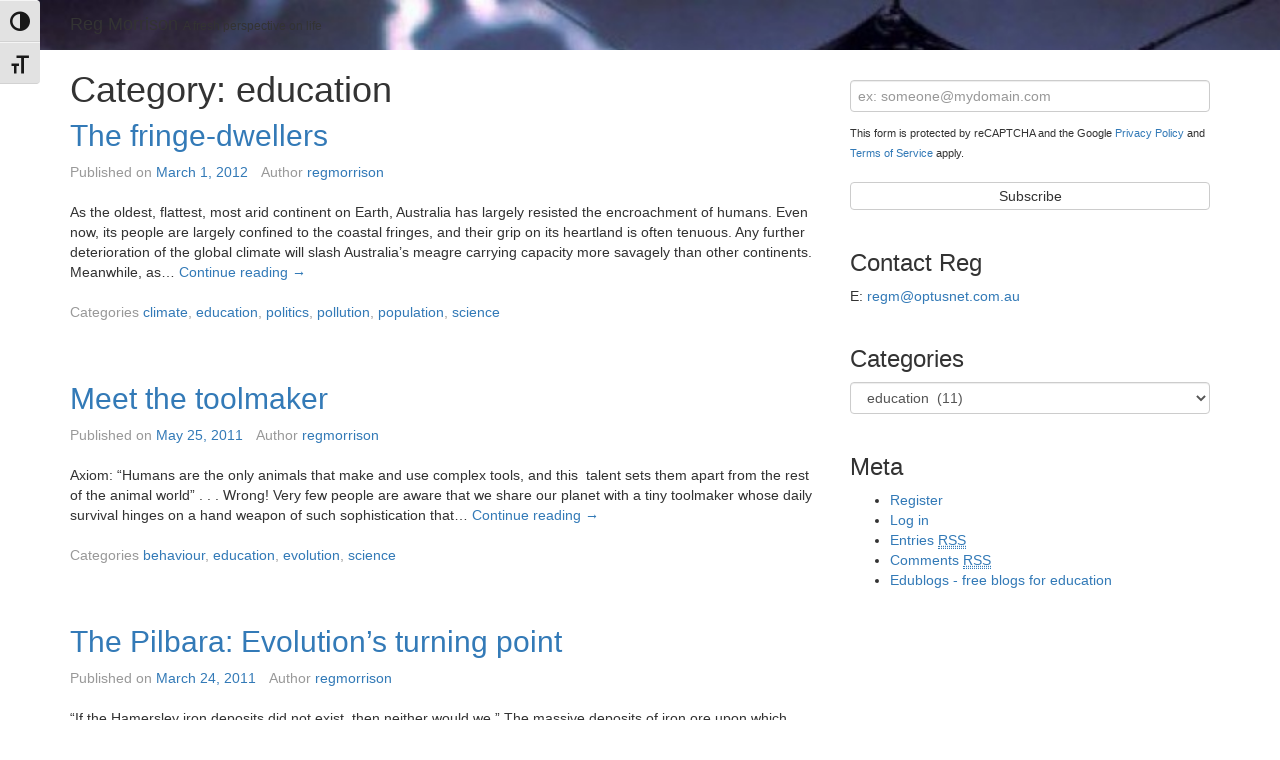

--- FILE ---
content_type: text/html; charset=UTF-8
request_url: https://regmorrison.edublogs.org/category/education/
body_size: 16279
content:

<!DOCTYPE html>

<!--[if IE 7]>
<html class="ie ie7" lang="en-US">
<![endif]-->
<!--[if IE 8]>
<html class="ie ie8" lang="en-US">
<![endif]-->
<!--[if !(IE 7) | !(IE 8)  ]><!-->
<html lang="en-US">
<!--<![endif]-->

<head>
	
	<meta charset="UTF-8">
	<meta http-equiv="X-UA-Compatible" content="IE=edge">
	<meta name="viewport" content="width=device-width, initial-scale=1">
	
	<link rel="profile" href="http://gmpg.org/xfn/11" />
	<link rel="pingback" href="https://regmorrison.edublogs.org/xmlrpc.php" />

		<!--[if lt IE 9]>
	<script src="https://regmorrison.edublogs.org/wp-content/themes/wpstart/js/html5shiv/html5shiv.min.js?ver=3.7.3" type="text/javascript"></script>
	<![endif]-->

	<!-- WPstart v1.2.7 - http://wordpress.org/themes/wpstart -->

		<title>education &#8211; Reg Morrison</title>
<meta name='robots' content='max-image-preview:large' />
<link rel='dns-prefetch' href='//regmorrison.edublogs.org' />
<link rel="alternate" type="application/rss+xml" title="Reg Morrison &raquo; Feed" href="https://regmorrison.edublogs.org/feed/" />
<link rel="alternate" type="application/rss+xml" title="Reg Morrison &raquo; education Category Feed" href="https://regmorrison.edublogs.org/category/education/feed/" />
<style id='wp-img-auto-sizes-contain-inline-css' type='text/css'>
img:is([sizes=auto i],[sizes^="auto," i]){contain-intrinsic-size:3000px 1500px}
/*# sourceURL=wp-img-auto-sizes-contain-inline-css */
</style>
<style id='wp-emoji-styles-inline-css' type='text/css'>

	img.wp-smiley, img.emoji {
		display: inline !important;
		border: none !important;
		box-shadow: none !important;
		height: 1em !important;
		width: 1em !important;
		margin: 0 0.07em !important;
		vertical-align: -0.1em !important;
		background: none !important;
		padding: 0 !important;
	}
/*# sourceURL=wp-emoji-styles-inline-css */
</style>
<style id='wp-block-library-inline-css' type='text/css'>
:root{--wp-block-synced-color:#7a00df;--wp-block-synced-color--rgb:122,0,223;--wp-bound-block-color:var(--wp-block-synced-color);--wp-editor-canvas-background:#ddd;--wp-admin-theme-color:#007cba;--wp-admin-theme-color--rgb:0,124,186;--wp-admin-theme-color-darker-10:#006ba1;--wp-admin-theme-color-darker-10--rgb:0,107,160.5;--wp-admin-theme-color-darker-20:#005a87;--wp-admin-theme-color-darker-20--rgb:0,90,135;--wp-admin-border-width-focus:2px}@media (min-resolution:192dpi){:root{--wp-admin-border-width-focus:1.5px}}.wp-element-button{cursor:pointer}:root .has-very-light-gray-background-color{background-color:#eee}:root .has-very-dark-gray-background-color{background-color:#313131}:root .has-very-light-gray-color{color:#eee}:root .has-very-dark-gray-color{color:#313131}:root .has-vivid-green-cyan-to-vivid-cyan-blue-gradient-background{background:linear-gradient(135deg,#00d084,#0693e3)}:root .has-purple-crush-gradient-background{background:linear-gradient(135deg,#34e2e4,#4721fb 50%,#ab1dfe)}:root .has-hazy-dawn-gradient-background{background:linear-gradient(135deg,#faaca8,#dad0ec)}:root .has-subdued-olive-gradient-background{background:linear-gradient(135deg,#fafae1,#67a671)}:root .has-atomic-cream-gradient-background{background:linear-gradient(135deg,#fdd79a,#004a59)}:root .has-nightshade-gradient-background{background:linear-gradient(135deg,#330968,#31cdcf)}:root .has-midnight-gradient-background{background:linear-gradient(135deg,#020381,#2874fc)}:root{--wp--preset--font-size--normal:16px;--wp--preset--font-size--huge:42px}.has-regular-font-size{font-size:1em}.has-larger-font-size{font-size:2.625em}.has-normal-font-size{font-size:var(--wp--preset--font-size--normal)}.has-huge-font-size{font-size:var(--wp--preset--font-size--huge)}.has-text-align-center{text-align:center}.has-text-align-left{text-align:left}.has-text-align-right{text-align:right}.has-fit-text{white-space:nowrap!important}#end-resizable-editor-section{display:none}.aligncenter{clear:both}.items-justified-left{justify-content:flex-start}.items-justified-center{justify-content:center}.items-justified-right{justify-content:flex-end}.items-justified-space-between{justify-content:space-between}.screen-reader-text{border:0;clip-path:inset(50%);height:1px;margin:-1px;overflow:hidden;padding:0;position:absolute;width:1px;word-wrap:normal!important}.screen-reader-text:focus{background-color:#ddd;clip-path:none;color:#444;display:block;font-size:1em;height:auto;left:5px;line-height:normal;padding:15px 23px 14px;text-decoration:none;top:5px;width:auto;z-index:100000}html :where(.has-border-color){border-style:solid}html :where([style*=border-top-color]){border-top-style:solid}html :where([style*=border-right-color]){border-right-style:solid}html :where([style*=border-bottom-color]){border-bottom-style:solid}html :where([style*=border-left-color]){border-left-style:solid}html :where([style*=border-width]){border-style:solid}html :where([style*=border-top-width]){border-top-style:solid}html :where([style*=border-right-width]){border-right-style:solid}html :where([style*=border-bottom-width]){border-bottom-style:solid}html :where([style*=border-left-width]){border-left-style:solid}html :where(img[class*=wp-image-]){height:auto;max-width:100%}:where(figure){margin:0 0 1em}html :where(.is-position-sticky){--wp-admin--admin-bar--position-offset:var(--wp-admin--admin-bar--height,0px)}@media screen and (max-width:600px){html :where(.is-position-sticky){--wp-admin--admin-bar--position-offset:0px}}

/*# sourceURL=wp-block-library-inline-css */
</style><style id='global-styles-inline-css' type='text/css'>
:root{--wp--preset--aspect-ratio--square: 1;--wp--preset--aspect-ratio--4-3: 4/3;--wp--preset--aspect-ratio--3-4: 3/4;--wp--preset--aspect-ratio--3-2: 3/2;--wp--preset--aspect-ratio--2-3: 2/3;--wp--preset--aspect-ratio--16-9: 16/9;--wp--preset--aspect-ratio--9-16: 9/16;--wp--preset--color--black: #000000;--wp--preset--color--cyan-bluish-gray: #abb8c3;--wp--preset--color--white: #ffffff;--wp--preset--color--pale-pink: #f78da7;--wp--preset--color--vivid-red: #cf2e2e;--wp--preset--color--luminous-vivid-orange: #ff6900;--wp--preset--color--luminous-vivid-amber: #fcb900;--wp--preset--color--light-green-cyan: #7bdcb5;--wp--preset--color--vivid-green-cyan: #00d084;--wp--preset--color--pale-cyan-blue: #8ed1fc;--wp--preset--color--vivid-cyan-blue: #0693e3;--wp--preset--color--vivid-purple: #9b51e0;--wp--preset--gradient--vivid-cyan-blue-to-vivid-purple: linear-gradient(135deg,rgb(6,147,227) 0%,rgb(155,81,224) 100%);--wp--preset--gradient--light-green-cyan-to-vivid-green-cyan: linear-gradient(135deg,rgb(122,220,180) 0%,rgb(0,208,130) 100%);--wp--preset--gradient--luminous-vivid-amber-to-luminous-vivid-orange: linear-gradient(135deg,rgb(252,185,0) 0%,rgb(255,105,0) 100%);--wp--preset--gradient--luminous-vivid-orange-to-vivid-red: linear-gradient(135deg,rgb(255,105,0) 0%,rgb(207,46,46) 100%);--wp--preset--gradient--very-light-gray-to-cyan-bluish-gray: linear-gradient(135deg,rgb(238,238,238) 0%,rgb(169,184,195) 100%);--wp--preset--gradient--cool-to-warm-spectrum: linear-gradient(135deg,rgb(74,234,220) 0%,rgb(151,120,209) 20%,rgb(207,42,186) 40%,rgb(238,44,130) 60%,rgb(251,105,98) 80%,rgb(254,248,76) 100%);--wp--preset--gradient--blush-light-purple: linear-gradient(135deg,rgb(255,206,236) 0%,rgb(152,150,240) 100%);--wp--preset--gradient--blush-bordeaux: linear-gradient(135deg,rgb(254,205,165) 0%,rgb(254,45,45) 50%,rgb(107,0,62) 100%);--wp--preset--gradient--luminous-dusk: linear-gradient(135deg,rgb(255,203,112) 0%,rgb(199,81,192) 50%,rgb(65,88,208) 100%);--wp--preset--gradient--pale-ocean: linear-gradient(135deg,rgb(255,245,203) 0%,rgb(182,227,212) 50%,rgb(51,167,181) 100%);--wp--preset--gradient--electric-grass: linear-gradient(135deg,rgb(202,248,128) 0%,rgb(113,206,126) 100%);--wp--preset--gradient--midnight: linear-gradient(135deg,rgb(2,3,129) 0%,rgb(40,116,252) 100%);--wp--preset--font-size--small: 13px;--wp--preset--font-size--medium: 20px;--wp--preset--font-size--large: 36px;--wp--preset--font-size--x-large: 42px;--wp--preset--spacing--20: 0.44rem;--wp--preset--spacing--30: 0.67rem;--wp--preset--spacing--40: 1rem;--wp--preset--spacing--50: 1.5rem;--wp--preset--spacing--60: 2.25rem;--wp--preset--spacing--70: 3.38rem;--wp--preset--spacing--80: 5.06rem;--wp--preset--shadow--natural: 6px 6px 9px rgba(0, 0, 0, 0.2);--wp--preset--shadow--deep: 12px 12px 50px rgba(0, 0, 0, 0.4);--wp--preset--shadow--sharp: 6px 6px 0px rgba(0, 0, 0, 0.2);--wp--preset--shadow--outlined: 6px 6px 0px -3px rgb(255, 255, 255), 6px 6px rgb(0, 0, 0);--wp--preset--shadow--crisp: 6px 6px 0px rgb(0, 0, 0);}:where(.is-layout-flex){gap: 0.5em;}:where(.is-layout-grid){gap: 0.5em;}body .is-layout-flex{display: flex;}.is-layout-flex{flex-wrap: wrap;align-items: center;}.is-layout-flex > :is(*, div){margin: 0;}body .is-layout-grid{display: grid;}.is-layout-grid > :is(*, div){margin: 0;}:where(.wp-block-columns.is-layout-flex){gap: 2em;}:where(.wp-block-columns.is-layout-grid){gap: 2em;}:where(.wp-block-post-template.is-layout-flex){gap: 1.25em;}:where(.wp-block-post-template.is-layout-grid){gap: 1.25em;}.has-black-color{color: var(--wp--preset--color--black) !important;}.has-cyan-bluish-gray-color{color: var(--wp--preset--color--cyan-bluish-gray) !important;}.has-white-color{color: var(--wp--preset--color--white) !important;}.has-pale-pink-color{color: var(--wp--preset--color--pale-pink) !important;}.has-vivid-red-color{color: var(--wp--preset--color--vivid-red) !important;}.has-luminous-vivid-orange-color{color: var(--wp--preset--color--luminous-vivid-orange) !important;}.has-luminous-vivid-amber-color{color: var(--wp--preset--color--luminous-vivid-amber) !important;}.has-light-green-cyan-color{color: var(--wp--preset--color--light-green-cyan) !important;}.has-vivid-green-cyan-color{color: var(--wp--preset--color--vivid-green-cyan) !important;}.has-pale-cyan-blue-color{color: var(--wp--preset--color--pale-cyan-blue) !important;}.has-vivid-cyan-blue-color{color: var(--wp--preset--color--vivid-cyan-blue) !important;}.has-vivid-purple-color{color: var(--wp--preset--color--vivid-purple) !important;}.has-black-background-color{background-color: var(--wp--preset--color--black) !important;}.has-cyan-bluish-gray-background-color{background-color: var(--wp--preset--color--cyan-bluish-gray) !important;}.has-white-background-color{background-color: var(--wp--preset--color--white) !important;}.has-pale-pink-background-color{background-color: var(--wp--preset--color--pale-pink) !important;}.has-vivid-red-background-color{background-color: var(--wp--preset--color--vivid-red) !important;}.has-luminous-vivid-orange-background-color{background-color: var(--wp--preset--color--luminous-vivid-orange) !important;}.has-luminous-vivid-amber-background-color{background-color: var(--wp--preset--color--luminous-vivid-amber) !important;}.has-light-green-cyan-background-color{background-color: var(--wp--preset--color--light-green-cyan) !important;}.has-vivid-green-cyan-background-color{background-color: var(--wp--preset--color--vivid-green-cyan) !important;}.has-pale-cyan-blue-background-color{background-color: var(--wp--preset--color--pale-cyan-blue) !important;}.has-vivid-cyan-blue-background-color{background-color: var(--wp--preset--color--vivid-cyan-blue) !important;}.has-vivid-purple-background-color{background-color: var(--wp--preset--color--vivid-purple) !important;}.has-black-border-color{border-color: var(--wp--preset--color--black) !important;}.has-cyan-bluish-gray-border-color{border-color: var(--wp--preset--color--cyan-bluish-gray) !important;}.has-white-border-color{border-color: var(--wp--preset--color--white) !important;}.has-pale-pink-border-color{border-color: var(--wp--preset--color--pale-pink) !important;}.has-vivid-red-border-color{border-color: var(--wp--preset--color--vivid-red) !important;}.has-luminous-vivid-orange-border-color{border-color: var(--wp--preset--color--luminous-vivid-orange) !important;}.has-luminous-vivid-amber-border-color{border-color: var(--wp--preset--color--luminous-vivid-amber) !important;}.has-light-green-cyan-border-color{border-color: var(--wp--preset--color--light-green-cyan) !important;}.has-vivid-green-cyan-border-color{border-color: var(--wp--preset--color--vivid-green-cyan) !important;}.has-pale-cyan-blue-border-color{border-color: var(--wp--preset--color--pale-cyan-blue) !important;}.has-vivid-cyan-blue-border-color{border-color: var(--wp--preset--color--vivid-cyan-blue) !important;}.has-vivid-purple-border-color{border-color: var(--wp--preset--color--vivid-purple) !important;}.has-vivid-cyan-blue-to-vivid-purple-gradient-background{background: var(--wp--preset--gradient--vivid-cyan-blue-to-vivid-purple) !important;}.has-light-green-cyan-to-vivid-green-cyan-gradient-background{background: var(--wp--preset--gradient--light-green-cyan-to-vivid-green-cyan) !important;}.has-luminous-vivid-amber-to-luminous-vivid-orange-gradient-background{background: var(--wp--preset--gradient--luminous-vivid-amber-to-luminous-vivid-orange) !important;}.has-luminous-vivid-orange-to-vivid-red-gradient-background{background: var(--wp--preset--gradient--luminous-vivid-orange-to-vivid-red) !important;}.has-very-light-gray-to-cyan-bluish-gray-gradient-background{background: var(--wp--preset--gradient--very-light-gray-to-cyan-bluish-gray) !important;}.has-cool-to-warm-spectrum-gradient-background{background: var(--wp--preset--gradient--cool-to-warm-spectrum) !important;}.has-blush-light-purple-gradient-background{background: var(--wp--preset--gradient--blush-light-purple) !important;}.has-blush-bordeaux-gradient-background{background: var(--wp--preset--gradient--blush-bordeaux) !important;}.has-luminous-dusk-gradient-background{background: var(--wp--preset--gradient--luminous-dusk) !important;}.has-pale-ocean-gradient-background{background: var(--wp--preset--gradient--pale-ocean) !important;}.has-electric-grass-gradient-background{background: var(--wp--preset--gradient--electric-grass) !important;}.has-midnight-gradient-background{background: var(--wp--preset--gradient--midnight) !important;}.has-small-font-size{font-size: var(--wp--preset--font-size--small) !important;}.has-medium-font-size{font-size: var(--wp--preset--font-size--medium) !important;}.has-large-font-size{font-size: var(--wp--preset--font-size--large) !important;}.has-x-large-font-size{font-size: var(--wp--preset--font-size--x-large) !important;}
/*# sourceURL=global-styles-inline-css */
</style>

<style id='classic-theme-styles-inline-css' type='text/css'>
/*! This file is auto-generated */
.wp-block-button__link{color:#fff;background-color:#32373c;border-radius:9999px;box-shadow:none;text-decoration:none;padding:calc(.667em + 2px) calc(1.333em + 2px);font-size:1.125em}.wp-block-file__button{background:#32373c;color:#fff;text-decoration:none}
/*# sourceURL=/wp-includes/css/classic-themes.min.css */
</style>
<link rel='stylesheet' id='wmd-eduicons-css' href='https://regmorrison.edublogs.org/wp-content/plugins/edublogs-icons/edublogs-icons/style.css?ver=5' type='text/css' media='all' />
<link rel='stylesheet' id='ui-font-css' href='https://regmorrison.edublogs.org/wp-content/plugins/wp-accessibility/toolbar/fonts/css/a11y-toolbar.css?ver=2.2.5' type='text/css' media='all' />
<link rel='stylesheet' id='wpa-toolbar-css' href='https://regmorrison.edublogs.org/wp-content/plugins/wp-accessibility/toolbar/css/a11y.css?ver=2.2.5' type='text/css' media='all' />
<link rel='stylesheet' id='ui-fontsize.css-css' href='https://regmorrison.edublogs.org/wp-content/plugins/wp-accessibility/toolbar/css/a11y-fontsize.css?ver=2.2.5' type='text/css' media='all' />
<style id='ui-fontsize.css-inline-css' type='text/css'>
html { --wpa-font-size: clamp( 24px, 1.5rem, 36px ); --wpa-h1-size : clamp( 48px, 3rem, 72px ); --wpa-h2-size : clamp( 40px, 2.5rem, 60px ); --wpa-h3-size : clamp( 32px, 2rem, 48px ); --wpa-h4-size : clamp( 28px, 1.75rem, 42px ); --wpa-sub-list-size: 1.1em; --wpa-sub-sub-list-size: 1em; } 
/*# sourceURL=ui-fontsize.css-inline-css */
</style>
<link rel='stylesheet' id='wpa-style-css' href='https://regmorrison.edublogs.org/wp-content/plugins/wp-accessibility/css/wpa-style.css?ver=2.2.5' type='text/css' media='all' />
<style id='wpa-style-inline-css' type='text/css'>
:root { --admin-bar-top : 7px; }
/*# sourceURL=wpa-style-inline-css */
</style>
<link rel='stylesheet' id='wpstart-style-css' href='https://regmorrison.edublogs.org/wp-content/themes/wpstart/style.css?ver=1.2.7' type='text/css' media='all' />
<script type="text/javascript" src="https://regmorrison.edublogs.org/wp-includes/js/jquery/jquery.min.js?ver=3.7.1" id="jquery-core-js"></script>
<script type="text/javascript" src="https://regmorrison.edublogs.org/wp-includes/js/jquery/jquery-migrate.min.js?ver=3.4.1" id="jquery-migrate-js"></script>
<script type="text/javascript" src="https://regmorrison.edublogs.org/wp-content/themes/wpstart/js/respond/respond.min.js?ver=1.4.2" id="respond-js"></script>
<link rel="https://api.w.org/" href="https://regmorrison.edublogs.org/wp-json/" /><link rel="alternate" title="JSON" type="application/json" href="https://regmorrison.edublogs.org/wp-json/wp/v2/categories/76" /><link rel="EditURI" type="application/rsd+xml" title="RSD" href="https://regmorrison.edublogs.org/xmlrpc.php?rsd" />
<meta name="generator" content="Edublogs 6.9 - https://edublogs.org" />
<style>#wp-admin-bar-abm-login,#wp-admin-bar-ewp34_login,#wp-admin-bar-wdcab_root{display:block!important}@media screen and (max-width:782px){#wp-admin-bar-wdcab_root{padding-right:10px!important}#wp-admin-bar-wdcab_root img{margin-top:10px}#wpadminbar{position:absolute}#wp-admin-bar-ewp34_login{padding:0 8px}}body .wp-video-shortcode video,body video.wp-video-shortcode{margin:0;padding:0;background:0 0;border:none;box-shadow:none;min-width:0;height:auto;min-height:0}#wpadminbar #wp-admin-bar-top-secondary li#wp-admin-bar-pro-site a{padding-top:3px!important;height:29px!important;border-right:1px solid #333!important}#wpadminbar #wp-admin-bar-top-secondary li#wp-admin-bar-pro-site a span{color:#fff;background-image:none!important;vertical-align:top;padding:0 10px 1px!important;text-decoration:none;line-height:23px!important;height:25px!important;margin:0;cursor:pointer;border-width:1px;border-style:solid;-webkit-border-radius:3px;-webkit-appearance:none;border-radius:3px;white-space:nowrap;-webkit-box-sizing:border-box;-moz-box-sizing:border-box;box-sizing:border-box;background:#F0991B;-webkit-box-shadow:inset 0 1px 0 rgba(230,180,120,.5),0 1px 0 rgba(0,0,0,.15);box-shadow:inset 0 1px 0 rgba(230,180,120,.5),0 1px 0 rgba(0,0,0,.15);border-color:#af6701!important}#wpadminbar #wp-admin-bar-top-secondary li#wp-admin-bar-pro-site a span:before{content:"\f132";position:relative;float:left;font:400 20px/1 dashicons;speak:none;padding:4px 0;-webkit-font-smoothing:antialiased;-moz-osx-font-smoothing:grayscale;background-image:none!important;margin-right:6px}#wpadminbar #wp-admin-bar-top-secondary li#wp-admin-bar-pro-site a:hover span{background:#e28914;-webkit-box-shadow:inset 0 1px 0 rgba(230,180,120,.5),0 1px 0 rgba(0,0,0,.15);box-shadow:inset 0 1px 0 rgba(200,150,100,.5),0 1px 0 rgba(0,0,0,.15)}#bbpress-forums li:before{content:""}.screen-reader-text:not(button){clip:rect(1px,1px,1px,1px);position:absolute!important;height:1px;width:1px;overflow:hidden}</style>	<style>
		@media screen and (max-width: 782px) {
			#wpadminbar li#wp-admin-bar-log-in,
			#wpadminbar li#wp-admin-bar-register {
				display: block;
			}

			#wpadminbar li#wp-admin-bar-log-in a,
			#wpadminbar li#wp-admin-bar-register a {
				padding: 0 8px;
			}
		}
	</style>
<style id="simpler-css-style" type="text/css">
</style><!-- end of custom css -->
<link rel="sitemap" type="application/xml" title="Sitemap" href="https://regmorrison.edublogs.org?dynamic-sitemap=1" />
        <script type="text/javascript">
            var jQueryMigrateHelperHasSentDowngrade = false;

			window.onerror = function( msg, url, line, col, error ) {
				// Break out early, do not processing if a downgrade reqeust was already sent.
				if ( jQueryMigrateHelperHasSentDowngrade ) {
					return true;
                }

				var xhr = new XMLHttpRequest();
				var nonce = '2e1a93e303';
				var jQueryFunctions = [
					'andSelf',
					'browser',
					'live',
					'boxModel',
					'support.boxModel',
					'size',
					'swap',
					'clean',
					'sub',
                ];
				var match_pattern = /\)\.(.+?) is not a function/;
                var erroredFunction = msg.match( match_pattern );

                // If there was no matching functions, do not try to downgrade.
                if ( null === erroredFunction || typeof erroredFunction !== 'object' || typeof erroredFunction[1] === "undefined" || -1 === jQueryFunctions.indexOf( erroredFunction[1] ) ) {
                    return true;
                }

                // Set that we've now attempted a downgrade request.
                jQueryMigrateHelperHasSentDowngrade = true;

				xhr.open( 'POST', 'https://regmorrison.edublogs.org/wp-admin/admin-ajax.php' );
				xhr.setRequestHeader( 'Content-Type', 'application/x-www-form-urlencoded' );
				xhr.onload = function () {
					var response,
                        reload = false;

					if ( 200 === xhr.status ) {
                        try {
                        	response = JSON.parse( xhr.response );

                        	reload = response.data.reload;
                        } catch ( e ) {
                        	reload = false;
                        }
                    }

					// Automatically reload the page if a deprecation caused an automatic downgrade, ensure visitors get the best possible experience.
					if ( reload ) {
						location.reload();
                    }
				};

				xhr.send( encodeURI( 'action=jquery-migrate-downgrade-version&_wpnonce=' + nonce ) );

				// Suppress error alerts in older browsers
				return true;
			}
        </script>

							<!-- Google Analytics tracking code output by Beehive Analytics Pro -->
						<script async src="https://www.googletagmanager.com/gtag/js?id=G-NYV97JVN4H&l=beehiveDataLayer"></script>
		<script>
						window.beehiveDataLayer = window.beehiveDataLayer || [];
			function gaplusu() {beehiveDataLayer.push(arguments);}
			gaplusu('js', new Date())
						gaplusu('config', 'G-NYV97JVN4H', {
				'anonymize_ip': true,
				'allow_google_signals': false,
			})
					</script>
		<style type="text/css">
/* <![CDATA[ */
img.latex { vertical-align: middle; border: none; }
/* ]]> */
</style>
		<style type="text/css" id="wpstart-header-style">
					.site-header {
				background: url(https://regmorrison.edublogs.org/files/2015/03/cropped-cropped-Raindrop-website2-1q9oq0b.jpg) no-repeat scroll top;
				background-size: 1600px auto;
				min-height: 50px;
			}
					.site-title a {
				color: #333333;
			}
				</style>
	<link rel='stylesheet' id='subscribe-by-email-widget-css-css' href='https://regmorrison.edublogs.org/wp-content/plugins/subscribe-by-email/subscribe-by-email/assets/css/widget.css?ver=3' type='text/css' media='all' />
</head>

<body class="archive category category-education category-76 wp-theme-wpstart layout-boxed two-columns-right-sidebar">

		<div id="wrapper">
	
	<a class="screen-reader-text skip-link sr-only" href="#content" title="Skip to content">Skip to content</a>
	
				<header id="header" class="site-header navbar navbar-static-top" role="banner">
		
			<div class="container">
		<div class="row">
		
			<div class="site-brand">
			
							<p class="site-title">
													<a href="https://regmorrison.edublogs.org/" title="Reg Morrison">
						Reg Morrison					</a>
												</p>
							<p class="site-description">A fresh perspective on life</p>
							
			</div><!-- .site-brand -->
	
					
		</div><!-- .row -->
	</div><!-- .container -->
	
		</header><!-- #header -->
	
	
	
		<div id="content" class="site-content">
	

			<section class="container">
				<div class="row">
		
		
			<main id="main" class="site-main" role="main">
		
				
			
		<header class="page-header">
			<h1 class="page-title">Category: <span>education</span></h1>		</header><!-- .page-header -->

							
							

		<article id="post-906" class="post-906 post type-post status-publish format-standard hentry category-climate category-education category-politics category-pollution category-population category-science">
		
		<header class="entry-header">
			<h2 class="entry-title"><a href="https://regmorrison.edublogs.org/2012/03/01/nation-of-fringe-dwellers/" title="The fringe-dwellers" rel="bookmark">The fringe-dwellers</a></h2>	
	<span class="meta-date"><span class="meta-date-prep">Published on</span> <a href="https://regmorrison.edublogs.org/2012/03/01/nation-of-fringe-dwellers/" rel="bookmark"><time datetime="2012-03-01T18:41:08+11:00">March 1, 2012</time></a></span> <span class="meta-author"><span class="author vcard"><span class="meta-author-prep">Author </span><a href="https://regmorrison.edublogs.org/author/regmorrison/" class="url fn n" title="View all posts by regmorrison">regmorrison</a></span></span>	</header><!-- .entry-header -->
	
				<div class="entry-summary">
		<p>As the oldest, flattest, most arid continent on Earth, Australia has largely resisted the encroachment of humans. Even now, its people are largely confined to the coastal fringes, and their grip on its heartland is often tenuous. Any further deterioration of the global climate will slash Australia&#8217;s meagre carrying capacity more savagely than other continents. Meanwhile, as&hellip; <a href="https://regmorrison.edublogs.org/2012/03/01/nation-of-fringe-dwellers/" class="read-more" title="The fringe-dwellers"><span>Continue reading <span class="screen-reader-text sr-only">The fringe-dwellers</span> <span class="meta-nav">&rarr;</span></span></a></p>
			</div><!-- .entry-summary -->
							
		<footer class="entry-footer">
	<span class="meta-categories"><span class="meta-categories-prep">Categories </span><a href="https://regmorrison.edublogs.org/category/science/climate/" rel="category tag">climate</a>, <a href="https://regmorrison.edublogs.org/category/education/" rel="category tag">education</a>, <a href="https://regmorrison.edublogs.org/category/politics/" rel="category tag">politics</a>, <a href="https://regmorrison.edublogs.org/category/science/pollution/" rel="category tag">pollution</a>, <a href="https://regmorrison.edublogs.org/category/science/population/" rel="category tag">population</a>, <a href="https://regmorrison.edublogs.org/category/science/" rel="category tag">science</a></span>	</footer><!-- .entry-footer -->
		
		</article><!-- #post -->
		
							

		<article id="post-541" class="post-541 post type-post status-publish format-standard hentry category-behaviour category-education category-evolution category-science">
		
		<header class="entry-header">
			<h2 class="entry-title"><a href="https://regmorrison.edublogs.org/2011/05/25/meet-the-toolmaker/" title="Meet the toolmaker" rel="bookmark">Meet the toolmaker</a></h2>	
	<span class="meta-date"><span class="meta-date-prep">Published on</span> <a href="https://regmorrison.edublogs.org/2011/05/25/meet-the-toolmaker/" rel="bookmark"><time datetime="2011-05-25T00:31:11+10:00">May 25, 2011</time></a></span> <span class="meta-author"><span class="author vcard"><span class="meta-author-prep">Author </span><a href="https://regmorrison.edublogs.org/author/regmorrison/" class="url fn n" title="View all posts by regmorrison">regmorrison</a></span></span>	</header><!-- .entry-header -->
	
				<div class="entry-summary">
		<p>Axiom: &#8220;Humans are the only animals that make and use complex tools, and this  talent sets them apart from the rest of the animal world&#8221; . . . Wrong! Very few people are aware that we share our planet with a tiny toolmaker whose daily survival hinges on a hand weapon of such sophistication that&hellip; <a href="https://regmorrison.edublogs.org/2011/05/25/meet-the-toolmaker/" class="read-more" title="Meet the toolmaker"><span>Continue reading <span class="screen-reader-text sr-only">Meet the toolmaker</span> <span class="meta-nav">&rarr;</span></span></a></p>
			</div><!-- .entry-summary -->
							
		<footer class="entry-footer">
	<span class="meta-categories"><span class="meta-categories-prep">Categories </span><a href="https://regmorrison.edublogs.org/category/science/behaviour/" rel="category tag">behaviour</a>, <a href="https://regmorrison.edublogs.org/category/education/" rel="category tag">education</a>, <a href="https://regmorrison.edublogs.org/category/science/evolution/" rel="category tag">evolution</a>, <a href="https://regmorrison.edublogs.org/category/science/" rel="category tag">science</a></span>	</footer><!-- .entry-footer -->
		
		</article><!-- #post -->
		
							

		<article id="post-478" class="post-478 post type-post status-publish format-standard hentry category-earth-sciences category-education category-evolution category-science">
		
		<header class="entry-header">
			<h2 class="entry-title"><a href="https://regmorrison.edublogs.org/2011/03/24/the-pilbara-evolutions-turning-point/" title="The Pilbara: Evolution&#8217;s turning point" rel="bookmark">The Pilbara: Evolution&#8217;s turning point</a></h2>	
	<span class="meta-date"><span class="meta-date-prep">Published on</span> <a href="https://regmorrison.edublogs.org/2011/03/24/the-pilbara-evolutions-turning-point/" rel="bookmark"><time datetime="2011-03-24T22:32:02+11:00">March 24, 2011</time></a></span> <span class="meta-author"><span class="author vcard"><span class="meta-author-prep">Author </span><a href="https://regmorrison.edublogs.org/author/regmorrison/" class="url fn n" title="View all posts by regmorrison">regmorrison</a></span></span>	</header><!-- .entry-header -->
	
				<div class="entry-summary">
		<p>&#8220;If the Hamersley iron deposits did not exist, then neither would we.&#8221; The massive deposits of iron ore upon which Australia&#8217;s economy so heavily depends hold vastly greater significance for us and for our species than mere money can begin to define. Most humans now live in cities and use steel motor vehicles and rail systems to&hellip; <a href="https://regmorrison.edublogs.org/2011/03/24/the-pilbara-evolutions-turning-point/" class="read-more" title="The Pilbara: Evolution&#8217;s turning point"><span>Continue reading <span class="screen-reader-text sr-only">The Pilbara: Evolution&#8217;s turning point</span> <span class="meta-nav">&rarr;</span></span></a></p>
			</div><!-- .entry-summary -->
							
		<footer class="entry-footer">
	<span class="meta-categories"><span class="meta-categories-prep">Categories </span><a href="https://regmorrison.edublogs.org/category/science/earth-sciences/" rel="category tag">Earth sciences</a>, <a href="https://regmorrison.edublogs.org/category/education/" rel="category tag">education</a>, <a href="https://regmorrison.edublogs.org/category/science/evolution/" rel="category tag">evolution</a>, <a href="https://regmorrison.edublogs.org/category/science/" rel="category tag">science</a></span>	</footer><!-- .entry-footer -->
		
		</article><!-- #post -->
		
							

		<article id="post-474" class="post-474 post type-post status-publish format-standard hentry category-education category-evolution category-science">
		
		<header class="entry-header">
			<h2 class="entry-title"><a href="https://regmorrison.edublogs.org/2011/03/20/salamander-fish/" title="Salamander fish &#8211; The last of its tribe" rel="bookmark">Salamander fish &#8211; The last of its tribe</a></h2>	
	<span class="meta-date"><span class="meta-date-prep">Published on</span> <a href="https://regmorrison.edublogs.org/2011/03/20/salamander-fish/" rel="bookmark"><time datetime="2011-03-20T22:24:12+11:00">March 20, 2011</time></a></span> <span class="meta-author"><span class="author vcard"><span class="meta-author-prep">Author </span><a href="https://regmorrison.edublogs.org/author/regmorrison/" class="url fn n" title="View all posts by regmorrison">regmorrison</a></span></span>	</header><!-- .entry-header -->
	
				<div class="entry-summary">
		<p>In the clear, cold creeks that slide out of the eucalyptus forests of south-western Australia there lives a little-known fish of extraordinary evolutionary significance. Embedded in its ancient genetic code is a talent for survival that sets it among evolution’s elite. Even in Australia, where genetic antiquities abound, it has few peers. This seasoned campaigner&hellip; <a href="https://regmorrison.edublogs.org/2011/03/20/salamander-fish/" class="read-more" title="Salamander fish &#8211; The last of its tribe"><span>Continue reading <span class="screen-reader-text sr-only">Salamander fish &#8211; The last of its tribe</span> <span class="meta-nav">&rarr;</span></span></a></p>
			</div><!-- .entry-summary -->
							
		<footer class="entry-footer">
	<span class="meta-categories"><span class="meta-categories-prep">Categories </span><a href="https://regmorrison.edublogs.org/category/education/" rel="category tag">education</a>, <a href="https://regmorrison.edublogs.org/category/science/evolution/" rel="category tag">evolution</a>, <a href="https://regmorrison.edublogs.org/category/science/" rel="category tag">science</a></span>	</footer><!-- .entry-footer -->
		
		</article><!-- #post -->
		
							

		<article id="post-588" class="post-588 post type-post status-publish format-standard hentry category-earth-sciences category-education category-evolution category-genetics category-science">
		
		<header class="entry-header">
			<h2 class="entry-title"><a href="https://regmorrison.edublogs.org/2011/03/06/geological-and-biological-time-scale/" title="EVOLUTION on a Geological Timescale" rel="bookmark">EVOLUTION on a Geological Timescale</a></h2>	
	<span class="meta-date"><span class="meta-date-prep">Published on</span> <a href="https://regmorrison.edublogs.org/2011/03/06/geological-and-biological-time-scale/" rel="bookmark"><time datetime="2011-03-06T12:19:24+11:00">March 6, 2011</time></a></span> <span class="meta-author"><span class="author vcard"><span class="meta-author-prep">Author </span><a href="https://regmorrison.edublogs.org/author/regmorrison/" class="url fn n" title="View all posts by regmorrison">regmorrison</a></span></span>	</header><!-- .entry-header -->
	
				<div class="entry-summary">
		<p>Evolution timescale A diagram of the geological and biological time scale showing the major milestones in the 4.6 billion-year life of our planet. Download Evolution timescale the full diagram</p>
			</div><!-- .entry-summary -->
							
		<footer class="entry-footer">
	<span class="meta-categories"><span class="meta-categories-prep">Categories </span><a href="https://regmorrison.edublogs.org/category/science/earth-sciences/" rel="category tag">Earth sciences</a>, <a href="https://regmorrison.edublogs.org/category/education/" rel="category tag">education</a>, <a href="https://regmorrison.edublogs.org/category/science/evolution/" rel="category tag">evolution</a>, <a href="https://regmorrison.edublogs.org/category/science/genetics/" rel="category tag">genetics</a>, <a href="https://regmorrison.edublogs.org/category/science/" rel="category tag">science</a></span>	</footer><!-- .entry-footer -->
		
		</article><!-- #post -->
		
							

		<article id="post-584" class="post-584 post type-post status-publish format-standard hentry category-education category-evolution category-genetics category-science">
		
		<header class="entry-header">
			<h2 class="entry-title"><a href="https://regmorrison.edublogs.org/2011/03/06/tree-of-biological-evolution/" title="Tree of biological evolution" rel="bookmark">Tree of biological evolution</a></h2>	
	<span class="meta-date"><span class="meta-date-prep">Published on</span> <a href="https://regmorrison.edublogs.org/2011/03/06/tree-of-biological-evolution/" rel="bookmark"><time datetime="2011-03-06T12:14:31+11:00">March 6, 2011</time></a></span> <span class="meta-author"><span class="author vcard"><span class="meta-author-prep">Author </span><a href="https://regmorrison.edublogs.org/author/regmorrison/" class="url fn n" title="View all posts by regmorrison">regmorrison</a></span></span>	</header><!-- .entry-header -->
	
				<div class="entry-summary">
		<p>Evolution is the process by which organisms diversify. It enables them to harvest energy from sources that lie beyond the reach of their competitors. “Evolution is not progress, It’s just middle-age spread!” Download the full diagram. &nbsp;</p>
			</div><!-- .entry-summary -->
							
		<footer class="entry-footer">
	<span class="meta-categories"><span class="meta-categories-prep">Categories </span><a href="https://regmorrison.edublogs.org/category/education/" rel="category tag">education</a>, <a href="https://regmorrison.edublogs.org/category/science/evolution/" rel="category tag">evolution</a>, <a href="https://regmorrison.edublogs.org/category/science/genetics/" rel="category tag">genetics</a>, <a href="https://regmorrison.edublogs.org/category/science/" rel="category tag">science</a></span>	</footer><!-- .entry-footer -->
		
		</article><!-- #post -->
		
							

		<article id="post-578" class="post-578 post type-post status-publish format-standard hentry category-education category-genetics category-science">
		
		<header class="entry-header">
			<h2 class="entry-title"><a href="https://regmorrison.edublogs.org/2011/03/06/epigenetics-dna%e2%80%99s-mastercode/" title="Epigenetics &#8211; DNA’s mastercode" rel="bookmark">Epigenetics &#8211; DNA’s mastercode</a></h2>	
	<span class="meta-date"><span class="meta-date-prep">Published on</span> <a href="https://regmorrison.edublogs.org/2011/03/06/epigenetics-dna%e2%80%99s-mastercode/" rel="bookmark"><time datetime="2011-03-06T12:08:09+11:00">March 6, 2011</time></a></span> <span class="meta-author"><span class="author vcard"><span class="meta-author-prep">Author </span><a href="https://regmorrison.edublogs.org/author/regmorrison/" class="url fn n" title="View all posts by regmorrison">regmorrison</a></span></span>	</header><!-- .entry-header -->
	
				<div class="entry-summary">
		<p>DNA is subject to an overriding mastercode in the form of hydrogen-loaded carbon tags that are attached at various points along the side rails of the double helix. These carbon tags (CH3) determine whether or not particular genes or groups of genes are available for transcription. Their pattern of attachment is known as methylation and&hellip; <a href="https://regmorrison.edublogs.org/2011/03/06/epigenetics-dna%e2%80%99s-mastercode/" class="read-more" title="Epigenetics &#8211; DNA’s mastercode"><span>Continue reading <span class="screen-reader-text sr-only">Epigenetics &#8211; DNA’s mastercode</span> <span class="meta-nav">&rarr;</span></span></a></p>
			</div><!-- .entry-summary -->
							
		<footer class="entry-footer">
	<span class="meta-categories"><span class="meta-categories-prep">Categories </span><a href="https://regmorrison.edublogs.org/category/education/" rel="category tag">education</a>, <a href="https://regmorrison.edublogs.org/category/science/genetics/" rel="category tag">genetics</a>, <a href="https://regmorrison.edublogs.org/category/science/" rel="category tag">science</a></span>	</footer><!-- .entry-footer -->
		
		</article><!-- #post -->
		
							

		<article id="post-343" class="post-343 post type-post status-publish format-standard hentry category-education category-politics category-science">
		
		<header class="entry-header">
			<h2 class="entry-title"><a href="https://regmorrison.edublogs.org/2011/03/05/evolution-of-creationism/" title="intelligent design and the evolution of creationism" rel="bookmark">intelligent design and the evolution of creationism</a></h2>	
	<span class="meta-date"><span class="meta-date-prep">Published on</span> <a href="https://regmorrison.edublogs.org/2011/03/05/evolution-of-creationism/" rel="bookmark"><time datetime="2011-03-05T22:23:04+11:00">March 5, 2011</time></a></span> <span class="meta-author"><span class="author vcard"><span class="meta-author-prep">Author </span><a href="https://regmorrison.edublogs.org/author/regmorrison/" class="url fn n" title="View all posts by regmorrison">regmorrison</a></span></span>	</header><!-- .entry-header -->
	
				<div class="entry-summary">
		<p>&#8216;Many long-term observers of creationist organizations must have been struck, as I have been, by the evolution of creationism over the years from crude early prototypes to the more refined and successful descendants around us today. Ironically, the gradual modification and adaptive radiation of creationism in its many guises mimics the very process that is&hellip; <a href="https://regmorrison.edublogs.org/2011/03/05/evolution-of-creationism/" class="read-more" title="intelligent design and the evolution of creationism"><span>Continue reading <span class="screen-reader-text sr-only">intelligent design and the evolution of creationism</span> <span class="meta-nav">&rarr;</span></span></a></p>
			</div><!-- .entry-summary -->
							
		<footer class="entry-footer">
	<span class="meta-categories"><span class="meta-categories-prep">Categories </span><a href="https://regmorrison.edublogs.org/category/education/" rel="category tag">education</a>, <a href="https://regmorrison.edublogs.org/category/politics/" rel="category tag">politics</a>, <a href="https://regmorrison.edublogs.org/category/science/" rel="category tag">science</a></span>	</footer><!-- .entry-footer -->
		
		</article><!-- #post -->
		
							

		<article id="post-336" class="post-336 post type-post status-publish format-standard hentry category-education category-evolution category-politics category-science">
		
		<header class="entry-header">
			<h2 class="entry-title"><a href="https://regmorrison.edublogs.org/2011/03/05/intelligent-education/" title="Intelligent Design v. Intelligent Education" rel="bookmark">Intelligent Design v. Intelligent Education</a></h2>	
	<span class="meta-date"><span class="meta-date-prep">Published on</span> <a href="https://regmorrison.edublogs.org/2011/03/05/intelligent-education/" rel="bookmark"><time datetime="2011-03-05T21:46:43+11:00">March 5, 2011</time></a></span> <span class="meta-author"><span class="author vcard"><span class="meta-author-prep">Author </span><a href="https://regmorrison.edublogs.org/author/regmorrison/" class="url fn n" title="View all posts by regmorrison">regmorrison</a></span></span>	</header><!-- .entry-header -->
	
				<div class="entry-summary">
		<p>Like witchcraft and astrology, Intelligent Design is not underpinned by testable data. The underlying belief systems are unfalsifiable, non-predictive and based on nothing more substantial than imagination and wishful thinking. They might entertain, but they dont feed brains that seek reliable information. Download the full article as a pdf Like witchcraft and astrology, Intelligent Design&hellip; <a href="https://regmorrison.edublogs.org/2011/03/05/intelligent-education/" class="read-more" title="Intelligent Design v. Intelligent Education"><span>Continue reading <span class="screen-reader-text sr-only">Intelligent Design v. Intelligent Education</span> <span class="meta-nav">&rarr;</span></span></a></p>
			</div><!-- .entry-summary -->
							
		<footer class="entry-footer">
	<span class="meta-categories"><span class="meta-categories-prep">Categories </span><a href="https://regmorrison.edublogs.org/category/education/" rel="category tag">education</a>, <a href="https://regmorrison.edublogs.org/category/science/evolution/" rel="category tag">evolution</a>, <a href="https://regmorrison.edublogs.org/category/politics/" rel="category tag">politics</a>, <a href="https://regmorrison.edublogs.org/category/science/" rel="category tag">science</a></span>	</footer><!-- .entry-footer -->
		
		</article><!-- #post -->
		
							

		<article id="post-469" class="post-469 post type-post status-publish format-standard hentry category-books category-earth-sciences category-education category-science">
		
		<header class="entry-header">
			<h2 class="entry-title"><a href="https://regmorrison.edublogs.org/2009/08/24/australias-4-billion-year-diary/" title="Australia&#8217;s 4-Billion-Year Diary" rel="bookmark">Australia&#8217;s 4-Billion-Year Diary</a></h2>	
	<span class="meta-date"><span class="meta-date-prep">Published on</span> <a href="https://regmorrison.edublogs.org/2009/08/24/australias-4-billion-year-diary/" rel="bookmark"><time datetime="2009-08-24T22:17:31+10:00">August 24, 2009</time></a></span> <span class="meta-author"><span class="author vcard"><span class="meta-author-prep">Author </span><a href="https://regmorrison.edublogs.org/author/regmorrison/" class="url fn n" title="View all posts by regmorrison">regmorrison</a></span></span>	</header><!-- .entry-header -->
	
				<div class="entry-summary">
		<p>Australia is the time capsule of the planet. No other continent has so faithfully preserved the early milestones in Earth&#8217;s geological and biological evolution. The story embedded in its rocks and in the genes of its modern plants and animals recounts most of the seminal events that shaped the Earth&#8217;s present biosphere and its opulent&hellip; <a href="https://regmorrison.edublogs.org/2009/08/24/australias-4-billion-year-diary/" class="read-more" title="Australia&#8217;s 4-Billion-Year Diary"><span>Continue reading <span class="screen-reader-text sr-only">Australia&#8217;s 4-Billion-Year Diary</span> <span class="meta-nav">&rarr;</span></span></a></p>
			</div><!-- .entry-summary -->
							
		<footer class="entry-footer">
	<span class="meta-categories"><span class="meta-categories-prep">Categories </span><a href="https://regmorrison.edublogs.org/category/books/" rel="category tag">Books</a>, <a href="https://regmorrison.edublogs.org/category/science/earth-sciences/" rel="category tag">Earth sciences</a>, <a href="https://regmorrison.edublogs.org/category/education/" rel="category tag">education</a>, <a href="https://regmorrison.edublogs.org/category/science/" rel="category tag">science</a></span>	</footer><!-- .entry-footer -->
		
		</article><!-- #post -->
		
							

		<article id="post-459" class="post-459 post type-post status-publish format-standard hentry category-behaviour category-books category-education category-evolution category-genetics category-science">
		
		<header class="entry-header">
			<h2 class="entry-title"><a href="https://regmorrison.edublogs.org/2009/08/24/the-diary-of-you-four-billion-years-of-human-evolution/" title="The Diary of &#8216;YOU&#8217; &#8211; &#8220;Four billion years of human evolution&#8221;" rel="bookmark">The Diary of &#8216;YOU&#8217; &#8211; &#8220;Four billion years of human evolution&#8221;</a></h2>	
	<span class="meta-date"><span class="meta-date-prep">Published on</span> <a href="https://regmorrison.edublogs.org/2009/08/24/the-diary-of-you-four-billion-years-of-human-evolution/" rel="bookmark"><time datetime="2009-08-24T22:03:27+10:00">August 24, 2009</time></a></span> <span class="meta-author"><span class="author vcard"><span class="meta-author-prep">Author </span><a href="https://regmorrison.edublogs.org/author/regmorrison/" class="url fn n" title="View all posts by regmorrison">regmorrison</a></span></span>	</header><!-- .entry-header -->
	
				<div class="entry-summary">
		<p>As a by-product of genetic evolution, the birth of our species is inextricably linked to the evolution of the planets biosphere and its dazzling biota. The Diary of You unfolds this sequence of biological mile-stones as a uniquely personal narrative. The 4.6 billion-year life of the planet has also been matched here against a one-year&hellip; <a href="https://regmorrison.edublogs.org/2009/08/24/the-diary-of-you-four-billion-years-of-human-evolution/" class="read-more" title="The Diary of &#8216;YOU&#8217; &#8211; &#8220;Four billion years of human evolution&#8221;"><span>Continue reading <span class="screen-reader-text sr-only">The Diary of &#8216;YOU&#8217; &#8211; &#8220;Four billion years of human evolution&#8221;</span> <span class="meta-nav">&rarr;</span></span></a></p>
			</div><!-- .entry-summary -->
							
		<footer class="entry-footer">
	<span class="meta-categories"><span class="meta-categories-prep">Categories </span><a href="https://regmorrison.edublogs.org/category/science/behaviour/" rel="category tag">behaviour</a>, <a href="https://regmorrison.edublogs.org/category/books/" rel="category tag">Books</a>, <a href="https://regmorrison.edublogs.org/category/education/" rel="category tag">education</a>, <a href="https://regmorrison.edublogs.org/category/science/evolution/" rel="category tag">evolution</a>, <a href="https://regmorrison.edublogs.org/category/science/genetics/" rel="category tag">genetics</a>, <a href="https://regmorrison.edublogs.org/category/science/" rel="category tag">science</a></span>	</footer><!-- .entry-footer -->
		
		</article><!-- #post -->
		
			
				
			
			</main><!-- #main -->
			
		
	

<div id="sidebar-primary" class="sidebar sidebar-primary" role="complementary">
		<aside id="subscribe-by-email-3" class="widget-container subscribe-by-email">		        <form method="post" id="subscribe-by-email-subscribe-form" class="subscribe-by-email-subscribe-form" />
		        	<p>
			        				        </p>
		        	<p tabindex="-1" class="subscribe-by-email-error" style="display: none">Please, insert a valid email.</p>
	        		<p tabindex="-1" class="subscribe-by-email-updated" style="display: none">Thank you, your email will be added to the mailing list once you click on the link in the confirmation email.</p>
					<label class="screen-reader-text sbe-screen-reader-text" for="subscribe-by-email-field">Your Email</label>
					<p>
						<input type="email" id="subscribe-by-email-field" class="subscribe-by-email-field" name="subscription-email" placeholder="ex: someone@mydomain.com" required/>
					</p>
		        	<label aria-hidden="true" class="screen-reader-text sbe-screen-reader-text" for="security-check-aside">Leave this field blank</label>
		        	<input aria-hidden="true" type="text" name="security-check-aside" id="security-check-aside" class="screen-reader-text sbe-screen-reader-text" />
					<div class="sbe-recaptcha-holder">
						<p class="subscribe-by-email-error" style="display: none">Spam protection has stopped this request. Please contact site owner for help.</p>
						<input name="g-recaptcha-response" type="hidden" class="g-recaptcha-response">
						<p class="sbe-recaptcha-privacy"><small>This form is protected by reCAPTCHA and the Google <a href="https://policies.google.com/privacy" rel="nofollow">Privacy Policy</a> and <a href="https://policies.google.com/terms" rel="nofollow">Terms of Service</a> apply.</small></p>
					</div>
		        	<input type="hidden" name="action" value="sbe_subscribe_user" />
		        	<input type="submit" class="subscribe-by-email-submit" name="submit-subscribe-user" value="Subscribe" />
		        	<img src="https://regmorrison.edublogs.org/wp-content/plugins/subscribe-by-email/subscribe-by-email/assets/images/ajax-loader.gif" alt="" class="subscribe-by-email-loader" style="display:none;" />
		        </form>
		        
	        </aside><aside id="text-3" class="widget-container widget_text"><h3 class="widget-title">Contact Reg</h3>			<div class="textwidget"><p> <body>E: <a href="mailto:regm@optusnet.com.au">regm@optusnet.com.au</a><br />
  </body></p>
</div>
		</aside><aside id="categories-4" class="widget-container widget_categories"><h3 class="widget-title">Categories</h3><form action="https://regmorrison.edublogs.org" method="get"><label class="screen-reader-text" for="cat">Categories</label><select  name='cat' id='cat' class='postform'>
	<option value='-1'>Select Category</option>
	<option class="level-0" value="32">Books&nbsp;&nbsp;(6)</option>
	<option class="level-0" value="76" selected="selected">education&nbsp;&nbsp;(11)</option>
	<option class="level-0" value="1171">photography&nbsp;&nbsp;(5)</option>
	<option class="level-0" value="1350">politics&nbsp;&nbsp;(12)</option>
	<option class="level-0" value="120">science&nbsp;&nbsp;(33)</option>
	<option class="level-1" value="22593">&nbsp;&nbsp;&nbsp;behaviour&nbsp;&nbsp;(12)</option>
	<option class="level-1" value="1183">&nbsp;&nbsp;&nbsp;climate&nbsp;&nbsp;(6)</option>
	<option class="level-1" value="90819">&nbsp;&nbsp;&nbsp;Earth sciences&nbsp;&nbsp;(8)</option>
	<option class="level-1" value="7165">&nbsp;&nbsp;&nbsp;evolution&nbsp;&nbsp;(14)</option>
	<option class="level-1" value="2543">&nbsp;&nbsp;&nbsp;genetics&nbsp;&nbsp;(12)</option>
	<option class="level-1" value="12277">&nbsp;&nbsp;&nbsp;pollution&nbsp;&nbsp;(4)</option>
	<option class="level-1" value="32267">&nbsp;&nbsp;&nbsp;population&nbsp;&nbsp;(5)</option>
</select>
</form><script type="text/javascript">
/* <![CDATA[ */

( ( dropdownId ) => {
	const dropdown = document.getElementById( dropdownId );
	function onSelectChange() {
		setTimeout( () => {
			if ( 'escape' === dropdown.dataset.lastkey ) {
				return;
			}
			if ( dropdown.value && parseInt( dropdown.value ) > 0 && dropdown instanceof HTMLSelectElement ) {
				dropdown.parentElement.submit();
			}
		}, 250 );
	}
	function onKeyUp( event ) {
		if ( 'Escape' === event.key ) {
			dropdown.dataset.lastkey = 'escape';
		} else {
			delete dropdown.dataset.lastkey;
		}
	}
	function onClick() {
		delete dropdown.dataset.lastkey;
	}
	dropdown.addEventListener( 'keyup', onKeyUp );
	dropdown.addEventListener( 'click', onClick );
	dropdown.addEventListener( 'change', onSelectChange );
})( "cat" );

//# sourceURL=WP_Widget_Categories%3A%3Awidget
/* ]]> */
</script>
</aside><aside id="meta-4" class="widget-container widget_meta"><h3 class="widget-title">Meta</h3>			<ul>
			<li><a href="https://regmorrison.edublogs.org/wp-login.php?action=register">Register</a></li>			<li><a href="https://regmorrison.edublogs.org/wp-login.php">Log in</a></li>
			<li><a href="https://regmorrison.edublogs.org/feed/" title="Syndicate this site using RSS 2.0">Entries <abbr title="Really Simple Syndication">RSS</abbr></a></li>
			<li><a href="https://regmorrison.edublogs.org/comments/feed/" title="The latest comments to all posts in RSS">Comments <abbr title="Really Simple Syndication">RSS</abbr></a></li>
			<li><a href="http://edublogs.org/" title="Powered by Edublogs - free blogs for education">Edublogs - free blogs for education</a></li>
						</ul>
		</aside>	</div><!-- #sidebar-primary -->
		

				</div><!-- .row -->
			</section><!-- .container -->
		


		</div><!-- #content -->
		


		<footer id="footer" class="site-footer" role="contentinfo">
		
	
		
		<div class="colophon">
		<div class="container">
			<div class="row">
				<div class="sidebar sidebar-colophon">
					<aside id="text" class="widget-container widget_text">		
						<div class="textwidget">
							<p>&copy; <a href="https://regmorrison.edublogs.org/" class="site-info" title="Reg Morrison">Reg Morrison</a>. <a href="https://wordpress.org/" class="site-generator" title="Powered by WordPress">Powered by WordPress</a> &amp; <a href="http://demo.krusze.com/wpstart/" class="site-webdesign" title="WPstart Theme">WPstart Theme</a>.</p>	
						</div>
					</aside>
				</div>
			</div><!-- .row -->
		</div><!-- .container -->
	</div><!-- .colophon -->
		
	</footer><!-- #footer -->
	

	</div><!-- #wrapper -->
	
<script type="speculationrules">
{"prefetch":[{"source":"document","where":{"and":[{"href_matches":"/*"},{"not":{"href_matches":["/wp-*.php","/wp-admin/*","/files/*","/wp-content/*","/wp-content/plugins/*","/wp-content/themes/wpstart/*","/*\\?(.+)"]}},{"not":{"selector_matches":"a[rel~=\"nofollow\"]"}},{"not":{"selector_matches":".no-prefetch, .no-prefetch a"}}]},"eagerness":"conservative"}]}
</script>
<script type="text/javascript">_page_loaded = 1;</script><style type="text/css">
        .wmd-buttons-button,
        .wmd-buttons-content {
            display: inline-block;
        }
        .wmd-buttons-button {
            text-decoration:none !important;
            cursor:pointer;
            position: relative;
            text-decoration: none;
            letter-spacing:1px;
            margin:5px;
        }
        .wmd-buttons-button:hover {
            opacity:0.8;
            -moz-opacity: 0.8;
            -khtml-opacity: 0.8;
            -ms-filter: "progid:DXImageTransform.Microsoft.Alpha(Opacity=80)";
            filter: alpha(opacity=80);
        }        
        </style><style>.grecaptcha-badge { visibility: hidden; }.frm_dropzone_disabled{max-width:100% !important; padding: 10px;}.frm_dropzone_disabled .dz-message {display:block;border:none;text-align:left;margin:0;padding:0;}.frm_dropzone_disabled .frm_upload_icon,.frm_dropzone_disabled .frm_upload_text{display: none;}</style><script type="text/javascript" id="blog_templates_front-js-extra">
/* <![CDATA[ */
var blog_templates_params = {"type":""};
//# sourceURL=blog_templates_front-js-extra
/* ]]> */
</script>
<script type="text/javascript" src="https://regmorrison.edublogs.org/wp-content/plugins/blogtemplates//blogtemplatesfiles/assets/js/front.js?ver=2.6.8.2" id="blog_templates_front-js"></script>
<script type="text/javascript" id="wpa-toolbar-js-extra">
/* <![CDATA[ */
var wpatb = {"location":"body","is_rtl":"ltr","is_right":"default","responsive":"a11y-non-responsive","contrast":"Toggle High Contrast","grayscale":"Toggle Grayscale","fontsize":"Toggle Font size","custom_location":"custom-location","enable_grayscale":"false","enable_fontsize":"true","enable_contrast":"true"};
var wpa11y = {"path":"https://regmorrison.edublogs.org/wp-content/plugins/wp-accessibility/toolbar/css/a11y-contrast.css?version=2.2.5"};
//# sourceURL=wpa-toolbar-js-extra
/* ]]> */
</script>
<script type="text/javascript" src="https://regmorrison.edublogs.org/wp-content/plugins/wp-accessibility/js/wpa-toolbar.min.js?ver=2.2.5" id="wpa-toolbar-js" defer="defer" data-wp-strategy="defer"></script>
<script type="text/javascript" id="wp-accessibility-js-extra">
/* <![CDATA[ */
var wpa = {"skiplinks":{"enabled":false,"output":""},"target":"1","tabindex":"1","underline":{"enabled":true,"target":"a"},"videos":"","dir":"ltr","lang":"en-US","titles":"1","labels":"1","wpalabels":{"s":"Search","author":"Name","email":"Email","url":"Website","comment":"Comment"},"alt":"","altSelector":".hentry img[alt]:not([alt=\"\"]), .comment-content img[alt]:not([alt=\"\"]), #content img[alt]:not([alt=\"\"]),.entry-content img[alt]:not([alt=\"\"])","current":"","errors":"","tracking":"","ajaxurl":"https://regmorrison.edublogs.org/wp-admin/admin-ajax.php","security":"30977aae5c","action":"wpa_stats_action","url":"disabled","post_id":"","continue":"","pause":"Pause video","play":"Play video","restUrl":"https://regmorrison.edublogs.org/wp-json/wp/v2/media","ldType":"button","ldHome":"https://regmorrison.edublogs.org","ldText":"\u003Cspan class=\"dashicons dashicons-media-text\" aria-hidden=\"true\"\u003E\u003C/span\u003E\u003Cspan class=\"screen-reader\"\u003ELong Description\u003C/span\u003E"};
//# sourceURL=wp-accessibility-js-extra
/* ]]> */
</script>
<script type="text/javascript" src="https://regmorrison.edublogs.org/wp-content/plugins/wp-accessibility/js/wp-accessibility.min.js?ver=2.2.5" id="wp-accessibility-js" defer="defer" data-wp-strategy="defer"></script>
<script type="text/javascript" src="https://www.google.com/recaptcha/api.js?render=6LfBONQUAAAAAMz6444T9_5uFAnZf3KF1WjXIuS7&amp;ver=6.9" id="google-recaptcha-cp-v3-js"></script>
<script type="text/javascript" id="subscribe-by-email-widget-js-js-extra">
/* <![CDATA[ */
var sbe_localized = {"ajaxurl":"https://regmorrison.edublogs.org/wp-admin/admin-ajax.php","subscription_created":"Your subscription has been successfully created!","already_subscribed":"You are already subscribed!","subscription_cancelled":"Your subscription has been successfully canceled!","failed_to_cancel_subscription":"Failed to cancel your subscription!","invalid_email":"Invalid e-mail address!","default_email":"ex: john@hotmail.com","recaptcha_v3_site_key":"6LfBONQUAAAAAMz6444T9_5uFAnZf3KF1WjXIuS7"};
//# sourceURL=subscribe-by-email-widget-js-js-extra
/* ]]> */
</script>
<script type="text/javascript" src="https://regmorrison.edublogs.org/wp-content/plugins/subscribe-by-email/subscribe-by-email/assets/js/widget.js?ver=3" id="subscribe-by-email-widget-js-js"></script>
<script id="wp-emoji-settings" type="application/json">
{"baseUrl":"https://s.w.org/images/core/emoji/17.0.2/72x72/","ext":".png","svgUrl":"https://s.w.org/images/core/emoji/17.0.2/svg/","svgExt":".svg","source":{"concatemoji":"https://regmorrison.edublogs.org/wp-includes/js/wp-emoji-release.min.js?ver=6.9"}}
</script>
<script type="module">
/* <![CDATA[ */
/*! This file is auto-generated */
const a=JSON.parse(document.getElementById("wp-emoji-settings").textContent),o=(window._wpemojiSettings=a,"wpEmojiSettingsSupports"),s=["flag","emoji"];function i(e){try{var t={supportTests:e,timestamp:(new Date).valueOf()};sessionStorage.setItem(o,JSON.stringify(t))}catch(e){}}function c(e,t,n){e.clearRect(0,0,e.canvas.width,e.canvas.height),e.fillText(t,0,0);t=new Uint32Array(e.getImageData(0,0,e.canvas.width,e.canvas.height).data);e.clearRect(0,0,e.canvas.width,e.canvas.height),e.fillText(n,0,0);const a=new Uint32Array(e.getImageData(0,0,e.canvas.width,e.canvas.height).data);return t.every((e,t)=>e===a[t])}function p(e,t){e.clearRect(0,0,e.canvas.width,e.canvas.height),e.fillText(t,0,0);var n=e.getImageData(16,16,1,1);for(let e=0;e<n.data.length;e++)if(0!==n.data[e])return!1;return!0}function u(e,t,n,a){switch(t){case"flag":return n(e,"\ud83c\udff3\ufe0f\u200d\u26a7\ufe0f","\ud83c\udff3\ufe0f\u200b\u26a7\ufe0f")?!1:!n(e,"\ud83c\udde8\ud83c\uddf6","\ud83c\udde8\u200b\ud83c\uddf6")&&!n(e,"\ud83c\udff4\udb40\udc67\udb40\udc62\udb40\udc65\udb40\udc6e\udb40\udc67\udb40\udc7f","\ud83c\udff4\u200b\udb40\udc67\u200b\udb40\udc62\u200b\udb40\udc65\u200b\udb40\udc6e\u200b\udb40\udc67\u200b\udb40\udc7f");case"emoji":return!a(e,"\ud83e\u1fac8")}return!1}function f(e,t,n,a){let r;const o=(r="undefined"!=typeof WorkerGlobalScope&&self instanceof WorkerGlobalScope?new OffscreenCanvas(300,150):document.createElement("canvas")).getContext("2d",{willReadFrequently:!0}),s=(o.textBaseline="top",o.font="600 32px Arial",{});return e.forEach(e=>{s[e]=t(o,e,n,a)}),s}function r(e){var t=document.createElement("script");t.src=e,t.defer=!0,document.head.appendChild(t)}a.supports={everything:!0,everythingExceptFlag:!0},new Promise(t=>{let n=function(){try{var e=JSON.parse(sessionStorage.getItem(o));if("object"==typeof e&&"number"==typeof e.timestamp&&(new Date).valueOf()<e.timestamp+604800&&"object"==typeof e.supportTests)return e.supportTests}catch(e){}return null}();if(!n){if("undefined"!=typeof Worker&&"undefined"!=typeof OffscreenCanvas&&"undefined"!=typeof URL&&URL.createObjectURL&&"undefined"!=typeof Blob)try{var e="postMessage("+f.toString()+"("+[JSON.stringify(s),u.toString(),c.toString(),p.toString()].join(",")+"));",a=new Blob([e],{type:"text/javascript"});const r=new Worker(URL.createObjectURL(a),{name:"wpTestEmojiSupports"});return void(r.onmessage=e=>{i(n=e.data),r.terminate(),t(n)})}catch(e){}i(n=f(s,u,c,p))}t(n)}).then(e=>{for(const n in e)a.supports[n]=e[n],a.supports.everything=a.supports.everything&&a.supports[n],"flag"!==n&&(a.supports.everythingExceptFlag=a.supports.everythingExceptFlag&&a.supports[n]);var t;a.supports.everythingExceptFlag=a.supports.everythingExceptFlag&&!a.supports.flag,a.supports.everything||((t=a.source||{}).concatemoji?r(t.concatemoji):t.wpemoji&&t.twemoji&&(r(t.twemoji),r(t.wpemoji)))});
//# sourceURL=https://regmorrison.edublogs.org/wp-includes/js/wp-emoji-loader.min.js
/* ]]> */
</script>

</body>
</html>

--- FILE ---
content_type: text/html; charset=utf-8
request_url: https://www.google.com/recaptcha/api2/anchor?ar=1&k=6LfBONQUAAAAAMz6444T9_5uFAnZf3KF1WjXIuS7&co=aHR0cHM6Ly9yZWdtb3JyaXNvbi5lZHVibG9ncy5vcmc6NDQz&hl=en&v=PoyoqOPhxBO7pBk68S4YbpHZ&size=invisible&anchor-ms=20000&execute-ms=30000&cb=jl1ovzy53g14
body_size: 48561
content:
<!DOCTYPE HTML><html dir="ltr" lang="en"><head><meta http-equiv="Content-Type" content="text/html; charset=UTF-8">
<meta http-equiv="X-UA-Compatible" content="IE=edge">
<title>reCAPTCHA</title>
<style type="text/css">
/* cyrillic-ext */
@font-face {
  font-family: 'Roboto';
  font-style: normal;
  font-weight: 400;
  font-stretch: 100%;
  src: url(//fonts.gstatic.com/s/roboto/v48/KFO7CnqEu92Fr1ME7kSn66aGLdTylUAMa3GUBHMdazTgWw.woff2) format('woff2');
  unicode-range: U+0460-052F, U+1C80-1C8A, U+20B4, U+2DE0-2DFF, U+A640-A69F, U+FE2E-FE2F;
}
/* cyrillic */
@font-face {
  font-family: 'Roboto';
  font-style: normal;
  font-weight: 400;
  font-stretch: 100%;
  src: url(//fonts.gstatic.com/s/roboto/v48/KFO7CnqEu92Fr1ME7kSn66aGLdTylUAMa3iUBHMdazTgWw.woff2) format('woff2');
  unicode-range: U+0301, U+0400-045F, U+0490-0491, U+04B0-04B1, U+2116;
}
/* greek-ext */
@font-face {
  font-family: 'Roboto';
  font-style: normal;
  font-weight: 400;
  font-stretch: 100%;
  src: url(//fonts.gstatic.com/s/roboto/v48/KFO7CnqEu92Fr1ME7kSn66aGLdTylUAMa3CUBHMdazTgWw.woff2) format('woff2');
  unicode-range: U+1F00-1FFF;
}
/* greek */
@font-face {
  font-family: 'Roboto';
  font-style: normal;
  font-weight: 400;
  font-stretch: 100%;
  src: url(//fonts.gstatic.com/s/roboto/v48/KFO7CnqEu92Fr1ME7kSn66aGLdTylUAMa3-UBHMdazTgWw.woff2) format('woff2');
  unicode-range: U+0370-0377, U+037A-037F, U+0384-038A, U+038C, U+038E-03A1, U+03A3-03FF;
}
/* math */
@font-face {
  font-family: 'Roboto';
  font-style: normal;
  font-weight: 400;
  font-stretch: 100%;
  src: url(//fonts.gstatic.com/s/roboto/v48/KFO7CnqEu92Fr1ME7kSn66aGLdTylUAMawCUBHMdazTgWw.woff2) format('woff2');
  unicode-range: U+0302-0303, U+0305, U+0307-0308, U+0310, U+0312, U+0315, U+031A, U+0326-0327, U+032C, U+032F-0330, U+0332-0333, U+0338, U+033A, U+0346, U+034D, U+0391-03A1, U+03A3-03A9, U+03B1-03C9, U+03D1, U+03D5-03D6, U+03F0-03F1, U+03F4-03F5, U+2016-2017, U+2034-2038, U+203C, U+2040, U+2043, U+2047, U+2050, U+2057, U+205F, U+2070-2071, U+2074-208E, U+2090-209C, U+20D0-20DC, U+20E1, U+20E5-20EF, U+2100-2112, U+2114-2115, U+2117-2121, U+2123-214F, U+2190, U+2192, U+2194-21AE, U+21B0-21E5, U+21F1-21F2, U+21F4-2211, U+2213-2214, U+2216-22FF, U+2308-230B, U+2310, U+2319, U+231C-2321, U+2336-237A, U+237C, U+2395, U+239B-23B7, U+23D0, U+23DC-23E1, U+2474-2475, U+25AF, U+25B3, U+25B7, U+25BD, U+25C1, U+25CA, U+25CC, U+25FB, U+266D-266F, U+27C0-27FF, U+2900-2AFF, U+2B0E-2B11, U+2B30-2B4C, U+2BFE, U+3030, U+FF5B, U+FF5D, U+1D400-1D7FF, U+1EE00-1EEFF;
}
/* symbols */
@font-face {
  font-family: 'Roboto';
  font-style: normal;
  font-weight: 400;
  font-stretch: 100%;
  src: url(//fonts.gstatic.com/s/roboto/v48/KFO7CnqEu92Fr1ME7kSn66aGLdTylUAMaxKUBHMdazTgWw.woff2) format('woff2');
  unicode-range: U+0001-000C, U+000E-001F, U+007F-009F, U+20DD-20E0, U+20E2-20E4, U+2150-218F, U+2190, U+2192, U+2194-2199, U+21AF, U+21E6-21F0, U+21F3, U+2218-2219, U+2299, U+22C4-22C6, U+2300-243F, U+2440-244A, U+2460-24FF, U+25A0-27BF, U+2800-28FF, U+2921-2922, U+2981, U+29BF, U+29EB, U+2B00-2BFF, U+4DC0-4DFF, U+FFF9-FFFB, U+10140-1018E, U+10190-1019C, U+101A0, U+101D0-101FD, U+102E0-102FB, U+10E60-10E7E, U+1D2C0-1D2D3, U+1D2E0-1D37F, U+1F000-1F0FF, U+1F100-1F1AD, U+1F1E6-1F1FF, U+1F30D-1F30F, U+1F315, U+1F31C, U+1F31E, U+1F320-1F32C, U+1F336, U+1F378, U+1F37D, U+1F382, U+1F393-1F39F, U+1F3A7-1F3A8, U+1F3AC-1F3AF, U+1F3C2, U+1F3C4-1F3C6, U+1F3CA-1F3CE, U+1F3D4-1F3E0, U+1F3ED, U+1F3F1-1F3F3, U+1F3F5-1F3F7, U+1F408, U+1F415, U+1F41F, U+1F426, U+1F43F, U+1F441-1F442, U+1F444, U+1F446-1F449, U+1F44C-1F44E, U+1F453, U+1F46A, U+1F47D, U+1F4A3, U+1F4B0, U+1F4B3, U+1F4B9, U+1F4BB, U+1F4BF, U+1F4C8-1F4CB, U+1F4D6, U+1F4DA, U+1F4DF, U+1F4E3-1F4E6, U+1F4EA-1F4ED, U+1F4F7, U+1F4F9-1F4FB, U+1F4FD-1F4FE, U+1F503, U+1F507-1F50B, U+1F50D, U+1F512-1F513, U+1F53E-1F54A, U+1F54F-1F5FA, U+1F610, U+1F650-1F67F, U+1F687, U+1F68D, U+1F691, U+1F694, U+1F698, U+1F6AD, U+1F6B2, U+1F6B9-1F6BA, U+1F6BC, U+1F6C6-1F6CF, U+1F6D3-1F6D7, U+1F6E0-1F6EA, U+1F6F0-1F6F3, U+1F6F7-1F6FC, U+1F700-1F7FF, U+1F800-1F80B, U+1F810-1F847, U+1F850-1F859, U+1F860-1F887, U+1F890-1F8AD, U+1F8B0-1F8BB, U+1F8C0-1F8C1, U+1F900-1F90B, U+1F93B, U+1F946, U+1F984, U+1F996, U+1F9E9, U+1FA00-1FA6F, U+1FA70-1FA7C, U+1FA80-1FA89, U+1FA8F-1FAC6, U+1FACE-1FADC, U+1FADF-1FAE9, U+1FAF0-1FAF8, U+1FB00-1FBFF;
}
/* vietnamese */
@font-face {
  font-family: 'Roboto';
  font-style: normal;
  font-weight: 400;
  font-stretch: 100%;
  src: url(//fonts.gstatic.com/s/roboto/v48/KFO7CnqEu92Fr1ME7kSn66aGLdTylUAMa3OUBHMdazTgWw.woff2) format('woff2');
  unicode-range: U+0102-0103, U+0110-0111, U+0128-0129, U+0168-0169, U+01A0-01A1, U+01AF-01B0, U+0300-0301, U+0303-0304, U+0308-0309, U+0323, U+0329, U+1EA0-1EF9, U+20AB;
}
/* latin-ext */
@font-face {
  font-family: 'Roboto';
  font-style: normal;
  font-weight: 400;
  font-stretch: 100%;
  src: url(//fonts.gstatic.com/s/roboto/v48/KFO7CnqEu92Fr1ME7kSn66aGLdTylUAMa3KUBHMdazTgWw.woff2) format('woff2');
  unicode-range: U+0100-02BA, U+02BD-02C5, U+02C7-02CC, U+02CE-02D7, U+02DD-02FF, U+0304, U+0308, U+0329, U+1D00-1DBF, U+1E00-1E9F, U+1EF2-1EFF, U+2020, U+20A0-20AB, U+20AD-20C0, U+2113, U+2C60-2C7F, U+A720-A7FF;
}
/* latin */
@font-face {
  font-family: 'Roboto';
  font-style: normal;
  font-weight: 400;
  font-stretch: 100%;
  src: url(//fonts.gstatic.com/s/roboto/v48/KFO7CnqEu92Fr1ME7kSn66aGLdTylUAMa3yUBHMdazQ.woff2) format('woff2');
  unicode-range: U+0000-00FF, U+0131, U+0152-0153, U+02BB-02BC, U+02C6, U+02DA, U+02DC, U+0304, U+0308, U+0329, U+2000-206F, U+20AC, U+2122, U+2191, U+2193, U+2212, U+2215, U+FEFF, U+FFFD;
}
/* cyrillic-ext */
@font-face {
  font-family: 'Roboto';
  font-style: normal;
  font-weight: 500;
  font-stretch: 100%;
  src: url(//fonts.gstatic.com/s/roboto/v48/KFO7CnqEu92Fr1ME7kSn66aGLdTylUAMa3GUBHMdazTgWw.woff2) format('woff2');
  unicode-range: U+0460-052F, U+1C80-1C8A, U+20B4, U+2DE0-2DFF, U+A640-A69F, U+FE2E-FE2F;
}
/* cyrillic */
@font-face {
  font-family: 'Roboto';
  font-style: normal;
  font-weight: 500;
  font-stretch: 100%;
  src: url(//fonts.gstatic.com/s/roboto/v48/KFO7CnqEu92Fr1ME7kSn66aGLdTylUAMa3iUBHMdazTgWw.woff2) format('woff2');
  unicode-range: U+0301, U+0400-045F, U+0490-0491, U+04B0-04B1, U+2116;
}
/* greek-ext */
@font-face {
  font-family: 'Roboto';
  font-style: normal;
  font-weight: 500;
  font-stretch: 100%;
  src: url(//fonts.gstatic.com/s/roboto/v48/KFO7CnqEu92Fr1ME7kSn66aGLdTylUAMa3CUBHMdazTgWw.woff2) format('woff2');
  unicode-range: U+1F00-1FFF;
}
/* greek */
@font-face {
  font-family: 'Roboto';
  font-style: normal;
  font-weight: 500;
  font-stretch: 100%;
  src: url(//fonts.gstatic.com/s/roboto/v48/KFO7CnqEu92Fr1ME7kSn66aGLdTylUAMa3-UBHMdazTgWw.woff2) format('woff2');
  unicode-range: U+0370-0377, U+037A-037F, U+0384-038A, U+038C, U+038E-03A1, U+03A3-03FF;
}
/* math */
@font-face {
  font-family: 'Roboto';
  font-style: normal;
  font-weight: 500;
  font-stretch: 100%;
  src: url(//fonts.gstatic.com/s/roboto/v48/KFO7CnqEu92Fr1ME7kSn66aGLdTylUAMawCUBHMdazTgWw.woff2) format('woff2');
  unicode-range: U+0302-0303, U+0305, U+0307-0308, U+0310, U+0312, U+0315, U+031A, U+0326-0327, U+032C, U+032F-0330, U+0332-0333, U+0338, U+033A, U+0346, U+034D, U+0391-03A1, U+03A3-03A9, U+03B1-03C9, U+03D1, U+03D5-03D6, U+03F0-03F1, U+03F4-03F5, U+2016-2017, U+2034-2038, U+203C, U+2040, U+2043, U+2047, U+2050, U+2057, U+205F, U+2070-2071, U+2074-208E, U+2090-209C, U+20D0-20DC, U+20E1, U+20E5-20EF, U+2100-2112, U+2114-2115, U+2117-2121, U+2123-214F, U+2190, U+2192, U+2194-21AE, U+21B0-21E5, U+21F1-21F2, U+21F4-2211, U+2213-2214, U+2216-22FF, U+2308-230B, U+2310, U+2319, U+231C-2321, U+2336-237A, U+237C, U+2395, U+239B-23B7, U+23D0, U+23DC-23E1, U+2474-2475, U+25AF, U+25B3, U+25B7, U+25BD, U+25C1, U+25CA, U+25CC, U+25FB, U+266D-266F, U+27C0-27FF, U+2900-2AFF, U+2B0E-2B11, U+2B30-2B4C, U+2BFE, U+3030, U+FF5B, U+FF5D, U+1D400-1D7FF, U+1EE00-1EEFF;
}
/* symbols */
@font-face {
  font-family: 'Roboto';
  font-style: normal;
  font-weight: 500;
  font-stretch: 100%;
  src: url(//fonts.gstatic.com/s/roboto/v48/KFO7CnqEu92Fr1ME7kSn66aGLdTylUAMaxKUBHMdazTgWw.woff2) format('woff2');
  unicode-range: U+0001-000C, U+000E-001F, U+007F-009F, U+20DD-20E0, U+20E2-20E4, U+2150-218F, U+2190, U+2192, U+2194-2199, U+21AF, U+21E6-21F0, U+21F3, U+2218-2219, U+2299, U+22C4-22C6, U+2300-243F, U+2440-244A, U+2460-24FF, U+25A0-27BF, U+2800-28FF, U+2921-2922, U+2981, U+29BF, U+29EB, U+2B00-2BFF, U+4DC0-4DFF, U+FFF9-FFFB, U+10140-1018E, U+10190-1019C, U+101A0, U+101D0-101FD, U+102E0-102FB, U+10E60-10E7E, U+1D2C0-1D2D3, U+1D2E0-1D37F, U+1F000-1F0FF, U+1F100-1F1AD, U+1F1E6-1F1FF, U+1F30D-1F30F, U+1F315, U+1F31C, U+1F31E, U+1F320-1F32C, U+1F336, U+1F378, U+1F37D, U+1F382, U+1F393-1F39F, U+1F3A7-1F3A8, U+1F3AC-1F3AF, U+1F3C2, U+1F3C4-1F3C6, U+1F3CA-1F3CE, U+1F3D4-1F3E0, U+1F3ED, U+1F3F1-1F3F3, U+1F3F5-1F3F7, U+1F408, U+1F415, U+1F41F, U+1F426, U+1F43F, U+1F441-1F442, U+1F444, U+1F446-1F449, U+1F44C-1F44E, U+1F453, U+1F46A, U+1F47D, U+1F4A3, U+1F4B0, U+1F4B3, U+1F4B9, U+1F4BB, U+1F4BF, U+1F4C8-1F4CB, U+1F4D6, U+1F4DA, U+1F4DF, U+1F4E3-1F4E6, U+1F4EA-1F4ED, U+1F4F7, U+1F4F9-1F4FB, U+1F4FD-1F4FE, U+1F503, U+1F507-1F50B, U+1F50D, U+1F512-1F513, U+1F53E-1F54A, U+1F54F-1F5FA, U+1F610, U+1F650-1F67F, U+1F687, U+1F68D, U+1F691, U+1F694, U+1F698, U+1F6AD, U+1F6B2, U+1F6B9-1F6BA, U+1F6BC, U+1F6C6-1F6CF, U+1F6D3-1F6D7, U+1F6E0-1F6EA, U+1F6F0-1F6F3, U+1F6F7-1F6FC, U+1F700-1F7FF, U+1F800-1F80B, U+1F810-1F847, U+1F850-1F859, U+1F860-1F887, U+1F890-1F8AD, U+1F8B0-1F8BB, U+1F8C0-1F8C1, U+1F900-1F90B, U+1F93B, U+1F946, U+1F984, U+1F996, U+1F9E9, U+1FA00-1FA6F, U+1FA70-1FA7C, U+1FA80-1FA89, U+1FA8F-1FAC6, U+1FACE-1FADC, U+1FADF-1FAE9, U+1FAF0-1FAF8, U+1FB00-1FBFF;
}
/* vietnamese */
@font-face {
  font-family: 'Roboto';
  font-style: normal;
  font-weight: 500;
  font-stretch: 100%;
  src: url(//fonts.gstatic.com/s/roboto/v48/KFO7CnqEu92Fr1ME7kSn66aGLdTylUAMa3OUBHMdazTgWw.woff2) format('woff2');
  unicode-range: U+0102-0103, U+0110-0111, U+0128-0129, U+0168-0169, U+01A0-01A1, U+01AF-01B0, U+0300-0301, U+0303-0304, U+0308-0309, U+0323, U+0329, U+1EA0-1EF9, U+20AB;
}
/* latin-ext */
@font-face {
  font-family: 'Roboto';
  font-style: normal;
  font-weight: 500;
  font-stretch: 100%;
  src: url(//fonts.gstatic.com/s/roboto/v48/KFO7CnqEu92Fr1ME7kSn66aGLdTylUAMa3KUBHMdazTgWw.woff2) format('woff2');
  unicode-range: U+0100-02BA, U+02BD-02C5, U+02C7-02CC, U+02CE-02D7, U+02DD-02FF, U+0304, U+0308, U+0329, U+1D00-1DBF, U+1E00-1E9F, U+1EF2-1EFF, U+2020, U+20A0-20AB, U+20AD-20C0, U+2113, U+2C60-2C7F, U+A720-A7FF;
}
/* latin */
@font-face {
  font-family: 'Roboto';
  font-style: normal;
  font-weight: 500;
  font-stretch: 100%;
  src: url(//fonts.gstatic.com/s/roboto/v48/KFO7CnqEu92Fr1ME7kSn66aGLdTylUAMa3yUBHMdazQ.woff2) format('woff2');
  unicode-range: U+0000-00FF, U+0131, U+0152-0153, U+02BB-02BC, U+02C6, U+02DA, U+02DC, U+0304, U+0308, U+0329, U+2000-206F, U+20AC, U+2122, U+2191, U+2193, U+2212, U+2215, U+FEFF, U+FFFD;
}
/* cyrillic-ext */
@font-face {
  font-family: 'Roboto';
  font-style: normal;
  font-weight: 900;
  font-stretch: 100%;
  src: url(//fonts.gstatic.com/s/roboto/v48/KFO7CnqEu92Fr1ME7kSn66aGLdTylUAMa3GUBHMdazTgWw.woff2) format('woff2');
  unicode-range: U+0460-052F, U+1C80-1C8A, U+20B4, U+2DE0-2DFF, U+A640-A69F, U+FE2E-FE2F;
}
/* cyrillic */
@font-face {
  font-family: 'Roboto';
  font-style: normal;
  font-weight: 900;
  font-stretch: 100%;
  src: url(//fonts.gstatic.com/s/roboto/v48/KFO7CnqEu92Fr1ME7kSn66aGLdTylUAMa3iUBHMdazTgWw.woff2) format('woff2');
  unicode-range: U+0301, U+0400-045F, U+0490-0491, U+04B0-04B1, U+2116;
}
/* greek-ext */
@font-face {
  font-family: 'Roboto';
  font-style: normal;
  font-weight: 900;
  font-stretch: 100%;
  src: url(//fonts.gstatic.com/s/roboto/v48/KFO7CnqEu92Fr1ME7kSn66aGLdTylUAMa3CUBHMdazTgWw.woff2) format('woff2');
  unicode-range: U+1F00-1FFF;
}
/* greek */
@font-face {
  font-family: 'Roboto';
  font-style: normal;
  font-weight: 900;
  font-stretch: 100%;
  src: url(//fonts.gstatic.com/s/roboto/v48/KFO7CnqEu92Fr1ME7kSn66aGLdTylUAMa3-UBHMdazTgWw.woff2) format('woff2');
  unicode-range: U+0370-0377, U+037A-037F, U+0384-038A, U+038C, U+038E-03A1, U+03A3-03FF;
}
/* math */
@font-face {
  font-family: 'Roboto';
  font-style: normal;
  font-weight: 900;
  font-stretch: 100%;
  src: url(//fonts.gstatic.com/s/roboto/v48/KFO7CnqEu92Fr1ME7kSn66aGLdTylUAMawCUBHMdazTgWw.woff2) format('woff2');
  unicode-range: U+0302-0303, U+0305, U+0307-0308, U+0310, U+0312, U+0315, U+031A, U+0326-0327, U+032C, U+032F-0330, U+0332-0333, U+0338, U+033A, U+0346, U+034D, U+0391-03A1, U+03A3-03A9, U+03B1-03C9, U+03D1, U+03D5-03D6, U+03F0-03F1, U+03F4-03F5, U+2016-2017, U+2034-2038, U+203C, U+2040, U+2043, U+2047, U+2050, U+2057, U+205F, U+2070-2071, U+2074-208E, U+2090-209C, U+20D0-20DC, U+20E1, U+20E5-20EF, U+2100-2112, U+2114-2115, U+2117-2121, U+2123-214F, U+2190, U+2192, U+2194-21AE, U+21B0-21E5, U+21F1-21F2, U+21F4-2211, U+2213-2214, U+2216-22FF, U+2308-230B, U+2310, U+2319, U+231C-2321, U+2336-237A, U+237C, U+2395, U+239B-23B7, U+23D0, U+23DC-23E1, U+2474-2475, U+25AF, U+25B3, U+25B7, U+25BD, U+25C1, U+25CA, U+25CC, U+25FB, U+266D-266F, U+27C0-27FF, U+2900-2AFF, U+2B0E-2B11, U+2B30-2B4C, U+2BFE, U+3030, U+FF5B, U+FF5D, U+1D400-1D7FF, U+1EE00-1EEFF;
}
/* symbols */
@font-face {
  font-family: 'Roboto';
  font-style: normal;
  font-weight: 900;
  font-stretch: 100%;
  src: url(//fonts.gstatic.com/s/roboto/v48/KFO7CnqEu92Fr1ME7kSn66aGLdTylUAMaxKUBHMdazTgWw.woff2) format('woff2');
  unicode-range: U+0001-000C, U+000E-001F, U+007F-009F, U+20DD-20E0, U+20E2-20E4, U+2150-218F, U+2190, U+2192, U+2194-2199, U+21AF, U+21E6-21F0, U+21F3, U+2218-2219, U+2299, U+22C4-22C6, U+2300-243F, U+2440-244A, U+2460-24FF, U+25A0-27BF, U+2800-28FF, U+2921-2922, U+2981, U+29BF, U+29EB, U+2B00-2BFF, U+4DC0-4DFF, U+FFF9-FFFB, U+10140-1018E, U+10190-1019C, U+101A0, U+101D0-101FD, U+102E0-102FB, U+10E60-10E7E, U+1D2C0-1D2D3, U+1D2E0-1D37F, U+1F000-1F0FF, U+1F100-1F1AD, U+1F1E6-1F1FF, U+1F30D-1F30F, U+1F315, U+1F31C, U+1F31E, U+1F320-1F32C, U+1F336, U+1F378, U+1F37D, U+1F382, U+1F393-1F39F, U+1F3A7-1F3A8, U+1F3AC-1F3AF, U+1F3C2, U+1F3C4-1F3C6, U+1F3CA-1F3CE, U+1F3D4-1F3E0, U+1F3ED, U+1F3F1-1F3F3, U+1F3F5-1F3F7, U+1F408, U+1F415, U+1F41F, U+1F426, U+1F43F, U+1F441-1F442, U+1F444, U+1F446-1F449, U+1F44C-1F44E, U+1F453, U+1F46A, U+1F47D, U+1F4A3, U+1F4B0, U+1F4B3, U+1F4B9, U+1F4BB, U+1F4BF, U+1F4C8-1F4CB, U+1F4D6, U+1F4DA, U+1F4DF, U+1F4E3-1F4E6, U+1F4EA-1F4ED, U+1F4F7, U+1F4F9-1F4FB, U+1F4FD-1F4FE, U+1F503, U+1F507-1F50B, U+1F50D, U+1F512-1F513, U+1F53E-1F54A, U+1F54F-1F5FA, U+1F610, U+1F650-1F67F, U+1F687, U+1F68D, U+1F691, U+1F694, U+1F698, U+1F6AD, U+1F6B2, U+1F6B9-1F6BA, U+1F6BC, U+1F6C6-1F6CF, U+1F6D3-1F6D7, U+1F6E0-1F6EA, U+1F6F0-1F6F3, U+1F6F7-1F6FC, U+1F700-1F7FF, U+1F800-1F80B, U+1F810-1F847, U+1F850-1F859, U+1F860-1F887, U+1F890-1F8AD, U+1F8B0-1F8BB, U+1F8C0-1F8C1, U+1F900-1F90B, U+1F93B, U+1F946, U+1F984, U+1F996, U+1F9E9, U+1FA00-1FA6F, U+1FA70-1FA7C, U+1FA80-1FA89, U+1FA8F-1FAC6, U+1FACE-1FADC, U+1FADF-1FAE9, U+1FAF0-1FAF8, U+1FB00-1FBFF;
}
/* vietnamese */
@font-face {
  font-family: 'Roboto';
  font-style: normal;
  font-weight: 900;
  font-stretch: 100%;
  src: url(//fonts.gstatic.com/s/roboto/v48/KFO7CnqEu92Fr1ME7kSn66aGLdTylUAMa3OUBHMdazTgWw.woff2) format('woff2');
  unicode-range: U+0102-0103, U+0110-0111, U+0128-0129, U+0168-0169, U+01A0-01A1, U+01AF-01B0, U+0300-0301, U+0303-0304, U+0308-0309, U+0323, U+0329, U+1EA0-1EF9, U+20AB;
}
/* latin-ext */
@font-face {
  font-family: 'Roboto';
  font-style: normal;
  font-weight: 900;
  font-stretch: 100%;
  src: url(//fonts.gstatic.com/s/roboto/v48/KFO7CnqEu92Fr1ME7kSn66aGLdTylUAMa3KUBHMdazTgWw.woff2) format('woff2');
  unicode-range: U+0100-02BA, U+02BD-02C5, U+02C7-02CC, U+02CE-02D7, U+02DD-02FF, U+0304, U+0308, U+0329, U+1D00-1DBF, U+1E00-1E9F, U+1EF2-1EFF, U+2020, U+20A0-20AB, U+20AD-20C0, U+2113, U+2C60-2C7F, U+A720-A7FF;
}
/* latin */
@font-face {
  font-family: 'Roboto';
  font-style: normal;
  font-weight: 900;
  font-stretch: 100%;
  src: url(//fonts.gstatic.com/s/roboto/v48/KFO7CnqEu92Fr1ME7kSn66aGLdTylUAMa3yUBHMdazQ.woff2) format('woff2');
  unicode-range: U+0000-00FF, U+0131, U+0152-0153, U+02BB-02BC, U+02C6, U+02DA, U+02DC, U+0304, U+0308, U+0329, U+2000-206F, U+20AC, U+2122, U+2191, U+2193, U+2212, U+2215, U+FEFF, U+FFFD;
}

</style>
<link rel="stylesheet" type="text/css" href="https://www.gstatic.com/recaptcha/releases/PoyoqOPhxBO7pBk68S4YbpHZ/styles__ltr.css">
<script nonce="iyYo3opUuVbzOqNtfRlWjw" type="text/javascript">window['__recaptcha_api'] = 'https://www.google.com/recaptcha/api2/';</script>
<script type="text/javascript" src="https://www.gstatic.com/recaptcha/releases/PoyoqOPhxBO7pBk68S4YbpHZ/recaptcha__en.js" nonce="iyYo3opUuVbzOqNtfRlWjw">
      
    </script></head>
<body><div id="rc-anchor-alert" class="rc-anchor-alert"></div>
<input type="hidden" id="recaptcha-token" value="[base64]">
<script type="text/javascript" nonce="iyYo3opUuVbzOqNtfRlWjw">
      recaptcha.anchor.Main.init("[\x22ainput\x22,[\x22bgdata\x22,\x22\x22,\[base64]/[base64]/[base64]/[base64]/[base64]/[base64]/KGcoTywyNTMsTy5PKSxVRyhPLEMpKTpnKE8sMjUzLEMpLE8pKSxsKSksTykpfSxieT1mdW5jdGlvbihDLE8sdSxsKXtmb3IobD0odT1SKEMpLDApO08+MDtPLS0pbD1sPDw4fFooQyk7ZyhDLHUsbCl9LFVHPWZ1bmN0aW9uKEMsTyl7Qy5pLmxlbmd0aD4xMDQ/[base64]/[base64]/[base64]/[base64]/[base64]/[base64]/[base64]\\u003d\x22,\[base64]\x22,\x22wqlMwr1mwoFkw4R5PcKRJRvCqMOcw7zCucKpWHhHwp1TWDt/w4vDvnPCkGgrTsOpCkPDqnnDp8KKwp7DiyITw4DCmsKzw68kbMK/wr/DjhjDgk7DjDsuwrTDvU3Dp28EIMOPDsK7wqrDqz3DjgPDk8Kfwq8fwpVPCsObw6YGw7sedMKKwqg/JMOmWm9ZA8O2DMO1SQ5Lw6EJwrbChsO8wqRrwoTCpCvDpTtccRzCty/DgMK2w6ZWwpvDnDDCuC0ywq7Cu8Kdw6DChzYNwoLDr2jCjcKze8KCw6nDjcK5wpvDmEIWwrhHwp3ClsOYBcKIwonCvyA8NyRtRsKIwplSTg0UwphVZcKFw7HCsMOECRXDncOkYsKKU8KiI1Ugwq3Cg8KuelDCm8KTInvCtsKib8KywrA8aB3ChMK5wobDnsOORsK/w4Eyw453DyMON2Zhw7jCq8OqeUJNPcOOw47ClsOdwpp7wonDhmRzMcK9w5x/ISDCssKtw7XDoV/DpgnDo8Ksw6dfYh1pw4Upw63DjcK2w61bwozDgRgRwozCjsOgHkd5wrB5w7cNw4ESwr8hD8OFw41qflQnFUDCoVYUIUk4wp7CtlFmBmTDkQjDq8KdAsO2QWjCr3p/[base64]/[base64]/CqADDlsKaw6nCnCUeQcKQSGMdYMOmVcOdwpnDksOTw7UUw77CusONRlPDkkV/wpzDh1BpYcK2wqVYwrrCuRLCk0RVVxMnw7bDvsOAw4dmwpsew4nDjMKQCjbDosKBwpAlwp0jFsOBYynCpsOnwrfCoMO/wr7Dr2kMw6XDjBMEwqAZeQzCv8OhFCsbcwgDFsO5YsO9GEdQHcKAw5HDkVBcwo07EG3Dh0JNw6DCs1PDs8KqKzRfw7HCtVdcwovClB11a0fDgyzCvjHCnsOuwozDk8O/YHjDpS/Ds8KYJTNnwozCqVlnwp9nZcK5NsOBajVDwqtfYsKrJ0Imwp10wqnDuMKtN8OIW1/CuiLCr33DlW/Dt8KVw6PDi8OKwrw6CsKFCioZeWc/[base64]/CvcKCwq9NMgUVdcKcc8KWUMK/SBEZw55Aw5B3Z8KYSsO0cMOncMKKw7RFw7fChMKGw5DCmFwVOsO0w7Itw73Dk8K4wrcBw7F9HmFQeMOvw586w5k/ezLDmXzDqcKwHA7DqcObwpjCuTbDqHMJRBVdGxHCtXzCtcOxVzJfwp3DtMKmCisqAcOcDkkOwpNlw5UsCMOPwonDgxlwwqAzc0bDrybDs8OCw7QPfcOvbcOewoE1bRfCr8KpwqvCj8Kxw6vCuMKyeQrCssKFKMKSw4gCJ0JNODnCrcKXw7LDgMKOwq/DjxNTIHtLaw/CnMKJacOeTcK6w5TDj8OAwrdtbMOYTcK6w6TDncKPwqTDgSYfEcOQCQk0HcKww5M+RsKbWsKrwoTCqMO6azVsKkbDnMOhd8K6R1Y/c1DDmMOWOUxKIk8QwphKw6deAcOcwqZMw6HDsw0+bSbCmsKiw5o9wpkVIC4kw5HCscKIFsOiCQjDo8Obwo7DmcKvw6bDgsOvwrTCoyHCgcKKwpU/w7/CtMK+B3XCkSRSf8KPwpXDtcOmwqU4w5lvdsOVw78VNcKjWMKgwrvDjSopwrDDocOaSMK7wrxxQ3cNwpF3w7vCkcOdwp3Cly7DqcOSThLDqsO8wq/[base64]/[base64]/CmsKOZMKmwoPCljvDvEjCgMOcUkRpw6E5ez3DqUnDkTnDusKuBhUwwoTDmBbDrsORw5vDuMOKHT0yXcO/wrjCuSPDl8KzJ0Riw54Bw57Dq03Drlt5EsK8wrrCscO9BB3CgcKfQizCtsO7TCbCv8O6RkvChG43PMK1X8OEwofCl8KjwpTCqE/Ch8KGwoJxAcO7wox/wpXCv1PCigXDpMK6MA7CkSTChMOKLULCs8Oew5zCjH5uBsObVQnDiMKsR8O+esKtw4kjwpxwwrzCjsK+wpjCkMKtwoQnwp/CtsO2wr/CtkjDu11gAQlIdRpXw5NWBcK7wrg4woTDomcDK0rCiU4mw5A1wrxDw6LDuibCp3xFw6rDtXZhwpvDmQ/CjFtlwo9Jw4EFw64WO0PCt8K0JsO9wpbCrcOdwqdUwrFHZxMBVQ9vWGHCnTQ2RMOlw4rCvyYnICTDuBogXcO1w4HDgcK7S8KQw6Fmw74bwpXClDlOw4RLeBxDexx8DcOyIcOUw7NcwqTDoMKywqVZPsKhwqQeLMOxwpMbOiEFwr5vw7/[base64]/[base64]/w6dkIALDmsKVwpPDlATCmQ7DucOPRF3CqcOeYGfDocK4w4AgwpHCmy1Xwr3CtXvDiD/DgsKOw4XDiWkHw67Dq8KDw7TDqnLCv8O0w6TDg8ONKcKVPQ5LQMOFRxVIMEMSwppxw5/DkzDCnH7DvcOsFgDCuw/CkMOfA8KswpHCu8Kqw4oMw67DhG/Cqn5tcWkDw53DgS/DhMKnw73Cs8KQeMOcw5I8GVdgwrUrTUVjAhpLAsOWGzzDucKLSlIZwoI9wo/DnsK1dcKecGnCgRMSw6tSFS3CkmI+BcKIwpfDjjTCnEVwB8OzdlkswoHCllhfw4AWb8OvwpbCgcOAecO/w7zCkw/CpFB/[base64]/w5HDnVcNw73DgsK5wpjClMOIw4wrC0FJHcKRWMKuw4/CoMKKFkjCnsKOw5kKQ8KOwoxAw7E7w4nCo8OYL8K3FEJpeMO0YhvCjsK/cm9gwo5JwphsPMOpfMKPaToSw7taw4DCo8KGag/DrMK/w77DgVY6KcO/[base64]/G8KfXBTDg8KOchDCpgAdwrU5XcKrNcK3w55cK8OdY33DgAlOwoYKw64tXAERcMKHZcODw4oLZsOZRcO5YQYyw67Dt0HDhcOKwoMTJzoPMUwjw5nDuMOOw6XCosOxbFrDt0JVU8KxwpFSQMO/wrLCvEwVwqPCrcKDEDluwrUzfcONAsKKwrV/NmvDl25dasOwMivChsKtNcKYQF/DrnrDucOyQSEiw4hwwpPCgwrChjbCj2/CvsOvwrPDtcKGEMO3wq5IEcOiwpElwqdeEMONATfDiF05w57CvcOCw6XDlDjCsxLCskpIIMKwO8O4BVTCksOFwotywr8VXTbCuBjCkcKQwpHCv8KCwq7DgsKcwrPCvG3CjhIfK23CnA1qw6/[base64]/[base64]/CjsKHw7HCpMKww43CmMOVwpwzwpJIw53DpMKtwp7Dm8OowpApw5zCgyjCgHFZwo7Dn8KFw4nDqsOWwqzDs8K1LE3CnMKwekhUJ8KqLcO+LgrCucKow6lqw7nCgMOjwrfDuhZ3SMKgAcKRwpTCrMKHPwzDoz9ww6/CpMKew7HDgMORwpIjw5ouwoLDssO0w7nDgcK9DMO2ThLDkcODEcKtXFjDvMK1EEPCscOWYXbCksKJJMOkTcOfwrhZw68cwoA2woTCugHDh8OAfMKdwq7DiRXCnVk1FRrDrFQLdnPDoiPCk0jDgQ7DncKEwrVsw5bClMO/wr8sw6Q8YXomwrtxFcOtbMOZOcKYwq0nw6oTwqDCthLDqsO3FMKhw7HDpsOew6JhZkPCjj7CvcOSwobDoi1AVHprw5RgU8K2w6ZKD8O4wqN1w6Nyf8KZbC5OwpLCqcKRDMOlwrNrYzjDmDPClRzCqVMmWgzCiy7DhMOEZF8Gw5Y6wrTChEMtejoPU8KxHiTClcO/Y8OcwolQR8O3w5wUw6zDlMOSw4wAw5Mzw6AYZcKCw6I8N1zDrSJawpAvw5fCmMOUHTExXsOpKyDDqVDCkgMgJW0ewpJbw5vCnBrDgBjDlVBzwprDqz/Ds0Ydwp4xwr7DiTLDtMOnwrMyFhlGE8KcwonDucOOw6zDosKFwpTCgls1UcOdw4F5w5DDv8K5clJSwqjClH1nVMOrw4/Cg8OVOsO5wrUzLMObOsKpbWIHw4odG8OTw6XDrE3CisOEWzYnMzo9w5vChAwGwrzCoEMLQcKdwoVGZMOzw7jDo1HDk8O/wqvDv1JlCnbDqMK6FkTDiGpqIDjDmsKnwqDDgMO3wrbCvTDCmcK/EB3DpcKawrUZw7PDnk55w4QmNcKhYcO5wpDDscKmXm1Hw7TDhSYedTJQSMKww6N9TcO1wqPCgVTDqzNcLMOLFR3Ck8KqwrHDlsOvwo/Dn2liIxgiSwppOMKHwqtBHXXCj8KuG8KZPBjCjSzDojLCjcORwq3CvCnDusOEwrXDtcObTcO5ecOEHnfChVgDbMKjw5TDoMKWwrrDn8Ktw7JNwrkow5bDtsK+X8OLwrDCnVTCv8KYJwjDv8ODwo8ENV/CusO5HMOLAMOEw7vDpcKvPRPCqWnDpcKxw5N4w4liwo4rJhsmIxlSwrvCkxnCqw5lSDJ4w4QyZDggHsK8Kn5Zw5hwED9awo0QcMK5WsOaeR3DpnDDicOJw4XDk0bDu8OHZgwkM2jCk8Klw5LCvMK6X8OvB8OSw6LCh1TDpMOeJHDCpMKEI8OdwqfCmMOxWALClgXDnn/DgMOyBsOzTMONVcK3wrkBD8K0wpHCm8ONBnXCvAV8wrHCsAh8wr98w4DCvsKtw4YzcsONwrnDkxHDqGDDmMORN295JMO8w5zDvcKINEpFw5TCgcK5woBmLcOQwrPDolpww5jDgxUWwr/DkygewpVQB8K4wp95w7RBTsOxfkPCpi5jJ8KYworCicO/w7XCkcOzwrFjTyrCicOQwrPDgQhEY8Oew69jQ8KYwoJBT8OFw7LChQ5Fw4dDw5fCjD1KLMOQwo3Dm8KlK8OTwqfCicKiSsOow43CgglKAWcRUDPClsO+w6lnOcODDgdkw7PDsGfDnzXDtkZDS8Kvw5UBfMKrwpYvw4/DqMO9c0zCu8KkX0PCnnTCtcOnGMKdw67CsVw/[base64]/DoUvDvxjCkxRyM8OtL8KVfGvDnT7DjioJDcKywpPCvMKOw71MasOJQcOtwrvCscKSBlLDtcOawpgTw45fw5rCjsOIS2bCicK+L8Ocw5fCnMKfwo5RwqQwJRfDnsKWWUzCgC/Cg2MZSn5WU8OPw7HCqmFFGE/DvsKALcOJJMOTPHw0bWYKEQPCoFbDicOkw6zCmMKPwqw/w7XDgTnChgDCoj3CkcOnw6/CqcORwrobwrwmHBtfNFpOw4PDhEHDuh/CrC7Cu8KrEghiVm5Uwq05wodsYcKTw55RQHTCtsK+w4rDsMOBRMOzUsKpw6jCuMKRwp3DtRHCncKPw5DDksKDDmYswovCmcOzwqLDuSlAw63Du8Kxw4TCjRsiw4gwDMKrWRbCmMKZw75/[base64]/Cuk86woQvRMO9w54RwqfDq8OdMcKlwqfCvyEEw748DMKgw5ctZ3hNw4zDp8KAAcOBw6kBQTnCn8OJacKuwovCscOrw65fVsOIwq3CpcKPdMK/AAXDqsOuwpnCpzLDjEnCl8KjwqbCm8OsWcOBwrHCpsOQa0vCk1bDow3DqcO5wp1MwrHDvzE+w7ABwqsDK8Kgw4/DtyvDnMOWDcKgNGFAEsKBQw3ClsOlOwBCdcKxLcKzw41hwp3CuxNsEMOzw7IsZAXDvsK9wrDDtMO+wrQ6w4DCm1lyY8Kfw51iXwHDrMKiYsKGwr7DrsOJPcOQScK/wpVMUUoOwpTDii4mVcOFwobCoC8WUMKLwqhkwqwdBC46wqlvGhdNwrg7w50BeCRBwqjCpsOKwqccwoF7Ll3DqMKAZArDh8OXcsOdwp/[base64]/DhcKqwojCtsKkOsKKw73Cg8Ovw6N7wrzCocOXw5cUwrnCtcOpw7bDjRxCw4rCuRbDm8KWBEXCsBnDlhLClmJJC8K1NQvDsRddw6Rpw551wrbDqHwxwoF7wqnDiMKjw4dHw4fDjcKJEhFWD8KmecOpM8KiwrvCs3/ClybDhiE5w6fCgkrChX4XSsOWw6fCpcKAwr3CgMOJw77Cg8O/RsK5wqXDhX7DpBbDisO2S8OwLsKKflNww7zDljTDpcOEOcK+McKHIXZ3bMONGcOefizCjiZxesOrw4bDucKqwqLCnlcPwr0bw5QYwoBbwq3Cp2XCghEiwojDgjvCusOYRD4Yw4JSw4oRwoo2PcKlw6kxGMK1wq/DnMKsW8KqLA9dw6jCjMKQLBpCNHDCoMKQw7PCjD7DlhzCsMODDRzDn8KQw73CqDMyT8OkwpYgdV8bXcOlwr/DiU/DtigVwpRMOMKBTGVOwqXDvcOibHswSyvDqcKWI0nCiizDmMK+ZsOcBFM4wpsJS8KDwrbCrg1ifMOjB8O/[base64]/w7LDtjLCisOZwpHCjMObLDbCqDgOcsOZNRvCtcOtFMOhYFPDp8OzZcKFWsOZwq3Dsy07w7ANwp/DmsOEwppWTCTDhMKsw6pzT0tuw5FpTsKyBjDCrMK7VEI8w6HCig9PP8Ole3rDs8OJw4vClSLCt0vCssOew4/[base64]/D8KMwrfDrcKlL1/[base64]/CqcK0e8KMw70tWnc7w7LDtMODcBfDp8KOwppMw6vDsmMNw6tpPsK4w6jClcO9I8K+OBXCm1pDeQ3CvMK9MznDnmDCrMO5woTDscO0w60IaTjCk1/Cn1AAwpJ5T8KEKcK1P1vDl8Kew5oZwo5AKFDCt3XCicO/DhN0QgQrCw7CgcKrwqx6w4zCqsKow58mAQlwKhgpIMOZDcOswp5STcKUw48uwoRzw7zDiTjDsjfCjMKART46w4/ChXR0w6DDlMOAwo4cw7wCM8KQwoN0OMK+w41Hw7HDhMOiG8Kjw5fDnsKVQsKjF8O4TsOtK3TChCzDmWd/w6fChG56IH/Ci8OwAMOVw5FdwpwWWcOhwoHDi8OlfyHCinRLw6vDrWrDuR8ow7dRw5bDj0ITcgQ6w4TDnkVXwoXCg8KPw7Q3wpcKw6XCpsKwbQo/LQnDg3oIVsODesONY1LCmcO0Qk1Yw6DDn8OOwqjCj3fDgsKfQF8IwpdWwp3Cu2rDj8O8w5nCqMKiwrnDvMKuwqpvasKSW1NJwqIxQFFUw5YBwpDCqMOyw6N0VMKpfsOHMsKhE0jDllbDkAUTw7nCtsO3QC0VdF/DqXAWGkfCtsKmT3rDvj7DuXTCuXUjwppgdjrCnsOpXcKgw7jCn8KDw6DCpxUMEcKueR/DrsKGw7XCnzbCsgDChsOMVMOoRcKfw5RrwrrCkDF/[base64]/Dg8ODLXMZw53CvcOLw7EhfQ51dnLCjTBNwq7Ch8OFcyTCk19jGknCplLDp8KrBy5aKEjDukhfw5gkwqTDmcOYwpvDgSHDgcKlAsOhw7bCvwo8wr/ChF/Di3oQcXnDvgZvwoIFFsKmwr4Lw4xdw6s7w7wIwq1AVMO5wr8xwpDDkmEeLCbCjMK6fMO5PMOZw6YyE8OOTALCiWAwwo3CsDTDnkh/w7Uuw6UTMkcYCQ/DkgTCmcOOBsKbACnDvcKkw6NVLQBGw4XClsKHdhjDrDwjwqnDj8OCw4jCh8KLQ8OQX3tzHVZlwrkqwodNw6tfwrPCtk/DnVXDmQhvwp3DsH4iw5hYY1ZAwqDCjCPCqMK+DC1xKkbDkF3CtMKqNFzCosO+w5oUGx0Pw60+VcKsIcOxwoxQw4s2RMO2M8KbwplEw63CskjCgMKDwrEJSsKXw5Z4Z3/CmnJGZMOwVcOfE8OBXsK3YjHDlSPClXrDj2LDsB7CmsOtw55hwpV6wqzDmsKsw4nCi0lkw6YMJMK/[base64]/wqkdZ14LdjISw6gGwoTDgSRpJsOgay7DjyHCinrDqMKTd8KSw5peHxgrwqdRcQ8iGMKjTDAwwpbDt3NlwphNFMKCNSZzCcOFwqPCkcKdw4nDscO7UMO6wqhdTcK3w5nDlcOtwrTDuxo8BhXCs3Q9wp/Djj7CrQN0wp4+HMOJwofDvMO4wpPCs8OuA17DugI4wrnDuMODLsK2w7wfwrDCnHDDgxjDk23Cul9GcMOrSADDoiZsw5rDmHEYwrAmw6spMFnDsMO5D8KRccKpScOLQMKEbsOGUgYPFsK6ecOGd2l2wqzCiiHCgFLClh/ClhPDrE19wqUxAsOpE2RSwqnCvg1lFhnCpFVpw7XDnFHDusOow4XCh3tQw7vCjzhIwqHCscOJw5/[base64]/CmMOAwpxawqQcWnnDvHE5wqHDnMK5wr7DucOHwo1QG3nCnsKeKDQhwoDDi8KULW8TMcOJwpLChUrDtMOEW3JYwrfCp8KCCsOqS27Dk8O2w4nDpcKSw7TDjVt7w4FYUEpSw4VTTUgsP0vDi8OxPnzCl1PCmWvDq8OZCGXCsMKMCR7CsV/CgHFYDcORwoHDpW/Cv34bBWTDjETDpMOfwpA6B0ATbMOSRsKawo/CvsOBfQLDgkXCiMOHH8Olwr3CicKxRWzDjl7DgQ58wqTCsMOtG8OyTT9mZj3CicKhPMO/[base64]/[base64]/YR3Dh8O8X8KdYsOvbcOuwq/ChRvCu8Kgw7LCr3FMNGsqw61TYSXCp8KHNiZANX9qw6p4wqHClcOUcTXCj8KpT3zCv8O8wpDCnl/CtsOrbMKrccOuwoxMwoQzw5fDtybCvW7CqMKIw7k4c25wY8ORwoPDmVTDmcKHKgjDkk0bwqPCuMKDwqgdwqjClcOXwofDqzrDlFAiDzzDkjkNHsKPDMOTw6cmbsKNScOeFmoiw7/CjMOSZBvDi8Ktw6MRSU3CpMOdw4hXw5Y0I8OVXsOOGA/[base64]/[base64]/CgsO7DXRTwq/DtcOtDzHCqsOJTcOowohzwpDCj8ORwo/CicOMw4LDh8OUPcK4dmXDmsK3TC8Tw4nChQjClsKtL8KawpAGw5LCgcO+wqURwqvDkn0OBcOGw4BOU145D0gQVXs9ecOcw6d9fQbDrW3CmCceSE/CtMO9w79JZmpOwrwASRxjPztMw55nw5oiwpIHwqfCmQ7DiFPCmzfCvSPDnmdOMTk9V2DCsjlcBMOOwrzCtkDCv8K4LcO+ZsOywpvDm8KGcsOPw5N6wpHCrS/[base64]/Ds8KGwq7DjEXCtMOxw5/DjGvDiMKVVwnDrsK+w5/DrV3DvhvDqUILw4N7CsOqX8Kwwq/ClhfDkMOhw5VrHsK8woLCrsOPaFgLw5nDn3PChcK5wpZowr8EGsK2CMKhJsO/eCQHwqghDsKEwo3Cq3XDmDZLwpzDvsKLJsKvw7oQR8OsJQIww6RqwqAcO8KKEMKzfsOmfG5jwo/Ch8OtOm1IYk9cQG5EW3fDi38EA8OTTsOVwprDu8KdbjhRWMKnM349acKzw4PDswFkwo9UPjbCk0c0XGTDhcOYw6HDmcK+HyTCoHYYH0TCinTDo8KLI0zCr1g4wr/CocKbw4/DhhvDplBqw6fCjcOkwq0VwqbCmsK5XcOGD8Knw6bCscOFUxQIAF7Cq8KIIMOzwqQMPsKkLmvCpcOkGsKfdh3Dq1bChsOHw6HCmXLCl8K1DsO5wqbCvDINEAjCtiwYwprDscKDOsO5RcKPQsOqw6HDoFjDl8OfwrjCusK0N3dCw6nCpcOXwo3CvCk2YsOQwrXDohFXwp/[base64]/DgcOpcQtBw5gdwpxWbMK0YsO5UcOHB29mQMKLbjPDq8OtAMKZUB0CwojDksOCw63DhcKOJGE6w6gaGSHDjnnCqsKIL8Kcw7PDkx/[base64]/ChcO2KzHCkTrCmMOmBUVSw65Pw57Du8Oxw6RWHzHCqcOKNkN9D2MSLcOJwpl9wohAFhJ0w6l4woHCjsOHw7XCkMOdwr1IScKAw6x9w4DDvsOSw4J5ScKxaCvDlcKMwqdqLMKDw4DCn8Ocb8Kzw6N0w6p1w4lpwobDr8Kbw6oow6TDlGTDqGoOw4LDhn/CnThhD2jCmjvDrcOcw5fCu1fDnsK2w5PCi2bDnsOrUcKVw4vCtMOPQhFGwqTDosOIVFrDjCB9w7fDilEdwr4SOirDmRlkw5IfFxrCpjbDpW/Cq2ZjJn0RG8Opw7B0KcKjKAbDocOjwpLDqcO6YMOzPcKEwrfCny/Dg8OYcHkBw6LDuiPDmcKOMsOxGsOUwrDDqcKGDsOLw6TCnMO4MsOaw6TCs8Kwwo3CvMO7fyNxw5DDvCjDkMKWw6BcQcKCw4xufsOcHcOzATTCksOCB8OzfMOXwqoeB8KuwrHDgExWwosWEBMbBMOufR3Cjn8UO8OtQsOaw6jDg23CtkHDukE8w4XCtHsQwr3CtixeZR/DnMOywrs/w4FNET7Di0JowpXCrFI5EkTDu8O4w77DhBNjeMKgw4NHwoLCq8K9wo/DksOqE8KQwqIwIsO8fsKWTsOkYFY4wrfDhsK/GsKyaDxGD8O+PyTDo8Okw7sNcxXDqHfCuxjCtsK4w5fDnUPCknPCt8Osw7o9wq9Hwrs5w6/CisKJwobCkwR3w4hHflPDj8KEwpBLZCM3Yn46en3CoMOXVSI/[base64]/CrwIxC8Kyw6nCihrDoMOZwrI0Mx/CkFzCnsOfwrwqE0ZYwqYiQ0rCtgrDtMOBTStawqDCuw4vQVQBe2ggRFbDiQN+w5Mfw7Nca8K2w4Z1bsOrccKlwpZHwok2WyF5w73DiGpLw6dSAcOpw7U9wr/[base64]/c1kgwpkTSBNSwo/CqGxifsOewo7CoXRhM0rCr3duw5HDlXNkw7TCv8Otei86XzvDpAbCvj06aDdiw75/wrEkFcOgw7/Cj8KqY0ohwp0SckvCk8OiwpMdwqNlwoTCiFjClMKYJw/[base64]/wofChsKSHFDDi0UFBcOZK0Ztw47CiMOkBEbDgloAUsOfwokpezpDQQfDj8KYwr9EBMOBEmbCrhrCq8OOw5hfwrEGwqLDjWzDu1AXwrHCm8KjwoR2VsK/[base64]/[base64]/CgADDqmfDpj3ClcOIw7R4w7hhB8KwwpZaFyUJQ8OjBE9jesKPw4hOwqrCuR3DvCjDlGPDksO2wpvCimzCrMK+wp7DsjvDt8Ogw73DmDomw6N2w5Nfw5JJWkwqMsKww4EVw6PDh8OAwrnDhsKuQRDDkMK9fgBrVMK7M8KHScO+w7gHG8KmwpY/NzPDgcOJwrLCn2dywrDDnCHDlV7CoDYMA11twrXCrmrCg8KKfcOiwpQfUsKdM8OQwr3Co2ZnVEgoBMKbw5Upwr9/wpZww4DDhjfDosO2w4YAw7vCsmEqw7E0ccOkOWrDpsKdw6TDmxHDtsOlwqjDvS9VwoNBwr4xwr9Tw4wlL8O2LmzDkmHClMOgDn/Ci8KzwofDpMOULhUWw5rChQNRHCbCim7Ds1p4wp9LwqTCisKtLQ8dwpg1ecOVKgXDmytKWcK4w7LDizXCgcOnwo8/dFTCsUx0M03CnWRmw57CqWFVw77Cq8KjHmPCm8OPwqbDrDtlVD41w50KLU/CrzMywqDDt8OgwqrDkjbDt8OPdU/DiEvCuQY2Dy4Vw5ozbMOQBMKdw4/Dgy/Dn27DkFFZe0MCwqcCCMKxwqtLw64nZXkYLcOcVQnCvcOTf0wCwq3DtDnCumvDoT/ClgBffXkOw5lwwrrDtWbCtyDDh8O3wrBNwpXClV4CLiJww5rCrV0AJjhKPmTCmsOPwpdMwoE/w6IBAcKPCcKTw7suwoEfQmbDl8OWw7JGw7DChQMwwpw4aMKbw4HDn8K7bMK6KwXCv8KHw4vDkz9iUnMwwpAgSMKJH8KaUyLCk8OXw6/DmcO8AsKldF4hHVZKwpfCqQ0Zw4DDr3nCo1Urwq/DiMOPw5nDtTbDj8OBB08JNsKsw6XDjFlUwq/Dp8KEwobDs8KYShDCjXxcLCtbRx/Djm3Cj2bDl1Y+wpc6w47DmcOOTG0mw4/DosO1w7cnXlPDoMKEUcOiFsOCMMK9wp1dL0Ylw7xhw4HDoRzDlsKpd8KAw6bDm8Kew7/Dkww5SE9pw5V2GMKSw6kNDSbDtzXDssOvw5XDncKGw4PCk8KXKmPDocKQwpbCvnvDrsOsKHfCp8OmwoXDgnzCihZLwrE2w5LCq8OiRmBlAHPCicOQwpnCgcKyV8OMWcO/GcKLe8KcHcO3WRzCoCFzF8KQwqvDjcKiwqHCnWc/M8KqwprDlMOZSFE7wpXDhMK+PXvCkHgdWhrCgTkDa8OKZG3DlQwpYm7CgMKeXCDCuFkIwr5NHcO/U8KBw4rCu8O0wqFxwovCuRXCk8Kaw4TCkVYlwqvCvsKsw4clwokmBMOYw5dcMsOVFjw5wqfCkcKzw7plwrc3wrTCsMKLbsOhNMOUR8K/[base64]/w63CrcKrBmzDoVvCuA3CmcKkGMKObxhNdUBJwrDCrRBaw6fDssOJa8Kxw4XDtWt5w6dTe8K6wqgfHjlOHCfCpnTCgGFcQsOgw4hHTcO6w5whWCXCs1QLw4vDhMKPJsKcCMKhKsOtwrrChMKgw6ttwrNPesOCbU3DhlVtw7zDo2/[base64]/CpcO3UMKpGD4SY8OvBhQSwp/[base64]/[base64]/CgsO9w4gHR8KASsKBK3TDlcKXw4R1b8KXECpfNMO1GCfDhx4xw5ZZCsOtEsKhwphQS2pOeMK6FVLDoR9hVgvCl0HCkSNtVMO7w7zCvcKRRRpAwqECwpYTw4VURhI3wq0Vwo/[base64]/wpc4w41sw5Fvwop6N1dkf2fDgcKpw4UWeUnCjMOWWsKmw53DvcO3YcK/Qj7DnUfCtRYMwpDChcOFWDrCl8OCQsKgwoVsw4zDpD0Iwpt/BEMiwoHDimPCmcOHPMKcw6HDvcOLwpXCjDXDhcK4dMOhwrw7woXCjsKLw7DCuMKkccK8cUxfb8KbDgbDqTbDv8KJFcOyw6XDl8OEGQQowoHCjsOKwrdewqfCpwPDpsO2w43DqsORw4DCgsOYw7seMAhWOj/DkW4Vw6cgwrVICl5GMGvDmcOHw77Ck37CrMOQGQPChzbDucKhMcKmDWLCt8OrJcKswoJ+AXFzQ8K/wpk2w5vCoTlqwo7DvsK7Z8KPw7Zcw6Y4HsOkMSjCrcK7P8K3MAJ/wrDClMOtL8K/w7I8wqFFcwQBw7vDmTQYAsKkKsK/SW45w4Y3w4/Cv8ObCMORw6lTO8OQCMKMdTh4wonCg8KfGsKkEcKKVsKOEcOSeMKXGWwEHsKxwowrw4zCqcKhw4hYJgHCiMOUw5bCqjFfBSIuwq7Cu1UzwrvDl2rDssKKwoVBYUHClcKaP1DDhMO5An/Coy3Dhn9hWMOxw5fDo8KqwoxbIMKfQMKjwrFlw7DDhEd/cMODf8OLUUUTwqfDsnpmwqAZK8K2ccOeGWPDtG1rOcOEwqzCvhbCrcOJZcOyXmo7ISYtw4t9IR/DkGo0w53DqW3CnFFPKC3DhVLDqcOGw51uw4jDq8K/CcOgbgp/dcORwoM7M1TDtcKwGMKMwpTCgTJFKsOmwqwyYsKCw5oWbjpowpRywrjDgBJHXsOEw7nDt8K/BsKxw7ZGwqRqwq86w5BHLz8iwozCrcOXdyHChQglVsOpHMOdMsO7wqkhAUHDhcKPw5vDrcK5w6LChxDCihnDvwTDkmXCqDLCh8OzwqvCskbCpmowScOKwonDph7Co2zDk30Vw549wq7DoMKlw6/DrAkvV8Kww6PDn8K7YcOSwoTDocKMwpPCmixww6NLwqpIw7JcwqjCqg5uw5ErIXXDssO/[base64]/TcKdwpbChF1rSWnDsxnDgkpLw7fCiw0zb8ORMmLCg3XCoTVVei7Dg8Ogw6RiW8KxD8K1wpQlwpcvwqllIGhoworCkcKmw7LCmzV2wrTDhhIUaCxsFsKLwoXCsmPCqDsqwoPDrRoSGX8cHMOBPXbClcKDwp/DpcOYRU/DnmNlUsKaw5wVZ3XDqMKcwq5Ve21vScKow6TDggDCtsORwpsQaD7CuURVw55JwrtFN8OJFQ/CqH3Dt8Oiwrgyw65XPzjDrcKpQGrCoMK7w6PCrMO6di05DcKVwo7Dj2EJfU8/wpRKMGPDnFHCnSdHDsOZw7wcw7LCh33DtmrCnDvDklPCgSjDqcKdWMKTYxMRw44aRRNnw4IIw4EOE8KtCQ40T0Q1GBBTwrHCj0jDkgXCn8OUw44iwqUVw4/DhcKdw49PQMOJwo3Dj8OWHGDCom3DuMOxwpw0wq0ow7AtC0LCgWBNw6syQhzClMOVLMO2VEXDqGdiAMOOw4QzND1fQMO7w5XDhHh1wrDCjMKfw7/[base64]/wpLCoMKmCMOWbcOxUWzCmMKnKcKuw5HCp8O3LcOOwpHCgHLDqHfDpyDDqgk0JsOtR8O2YzHDvcKVP3ovw5/CvTLCskgKwonDiMOLw5IHwpHDr8KiNsKiOsKfCMOlwr03GxHCpnVPfwHCvcOPRREDW8K5wq45wrIRVMOXw4tQw6lywrxWWsOyZsKTw719dy9hw5BNwr7Ct8OxRMOmagDCssOZw5h8wqLCicKAXMOnw7TDpcOtwr0/w7DCrMOaBUXDt0kbwq3DjcKbXGJ7LcOwBU7DqsKhwqdmwrfCiMOmwooKwpTDpXcWw4lGwrgZwp8Ta2/Cl0rDrHnCikHDhMO6eknDq3xtU8OZYRPCr8KHw7k5AkJnYygAGcO7w7/CqMKiP3bDrhsOFXU5X3zCsANodjF7YSQMd8KsH1/Cs8ODfsKgwpPDvcO6ZDQadmXDksOeYcKMw43DhHvDp2vDn8OZwqDCjQF1X8OFwrHCtHjCg0/CuMOuw4TDqsO3R3FZBmvDmkEdXhV6E8O0w63CmHZFNHF9SinCrMKcV8OLW8OYMsKEf8OswrJzKy7DksOoJVLDuMKbw6onGcOnwpBPwp/CjFVEwpLCrmk+AsKqVsOoZ8OAZlXDrl3DvQACw7LDu1XDjVksLQXDmMKGGcKfQy3DnTpfbMKqw4xnMAXDricRw48Rw7nCm8O0wrtBb1rCgBHCqS4Tw7/[base64]/cjHCscKiwqjChynCssKTYsKoZ8OQFkFOeRJSw4pQw4Rrw6rDtQHDsiYoCMKtNzzDrG0jXsO6wqfCtFVqwqXCpzZ/SWrColvCnBoSw69MN8OGajRLw7IdKDlqwqLDsjzDi8Ofw7p3E8OBD8KACsOiw74hVcOdw4PDlMO/[base64]/[base64]/DsMKEw5gTEsKKT8K5Tz56AsK3w7jCr3bDgFnCvlfCrypeH8OOWsOdw5xVw7EfwqlnHBnCgsOkUSvDh8KmVsKcw55Vw7ppWsKFw4/Dq8KNwoTDlBDCl8Kuw4fCv8KzV1HCnV4MXsKRwr/Dm8K3wpRVCB0fOzrCmRZ5wqvCq2ojw7XClsOHw7zCmsOkwpLDmw3DksObw6HDgk3CtlrCqMKrMggTwos6UHTCisOLw6TClUfDvXXDusOLPi9fwo0Fw4EvYDASV1oAa3tzT8K2BcOfEcK6wobCk3/CmsKSw51icRFVDV/[base64]/w6x0G8KwwoUIPMOZw73CrsOEw5MKwqfDk8ORTcKUw50LwpXCuC0wecOVw5RpwrnCiGHDiUnDqi8ewptNcDLCslrDrSA2wpnDmMODQlx8wrRiCkTCv8ONw6zCmgPDhBrDuD/CksOuwrxDw5wqw6fCllrCjMKgXMKDw74+aH1Ow4oJwphyTnJ7bcKGw7xwwonDiAgVwrvCi2HCv1LCjmNHwpLCoMO+w5HChhdtwo5bwq8zHMOww77ClcOEwrjDosKSTGEuwoXCkMKOKx/[base64]/CrE0Ow5DDuXgcw5ZnwpALwqPCsg4CbsO/wqDDvQshwpvCiBvCmMKzM3XDv8OBakZjU0AOHsKlwr7DpXHCicK3w4/DoF3DisOuRg/DnQpAwo1cw6ovwqzCrMKUw4IgAMKIWzXDhCzCgjjCkgPDoXcqw57DmsK2NwQow4E/[base64]/CviPDgcOHWFzCpizDq8OjGxvCjMKpf1nDnMOwwpZpMyQAwqnDrkUdaMOAW8O2wpbCuRvCt8K2SsOtwpLDrTh5AhHCrwXDpMKdwqhcwrrCgsK3wpfDmQHDtcKNw7fCphIZwoPCuwDDjcKRMCgTBivDtMOTeALDlcKMwqUNw47Ctl4sw7Zvw67Cji3Ck8Onw7/CoMKWNsOzKcOVd8O0K8KTw6V9aMO9wpnDnUFHC8OeKsKCYMOuMMOMB1nDusK5wr89YxnCiSbDo8Olw43CmRcHwr51wrnDoUXDnV5Cw6fDhMKMw7/DtntUw40cLMOrOcOhwqJ7a8OPOkE3wojChyzDjsOZwoEyHMO7fwsJw5UKwqIhLQTDkhVCw7pow4Jpw73CgX/[base64]/wrcrE8O5woTCgQ3DmMOPw6MvwqEcw4dLw70fwrnDksO5w7XDscO4LMO9w6thw7XDpTgmQcKmI8K5w7zDpMKBwrHDksKTOMKCw7HCowt6wrxgwrZceA3CrVfDmgZ5fzMGw55iOMO/KsKRw7lOCsKQMcOIYg8dw6vCt8K8w5jDl0bDvR/DjXtiw65Tw4RawobCkG5Uwp3CnDVuWMOGwp9uwqbDtsKuw54dw5EAI8KVAxbDqkUKN8KIA2A9wprCrsK8U8OWbCEKwqwcO8KwbsKTwrdOw5zCssKFW3RGwrRkwpnCklPCn8OEW8K6RyHCtcKmwp9yw6pBw6TDmjTCnW9sw4REDX/[base64]/CqSTCqTkLQ2UAH1rCicKkT8KTwrZmM8OpUMK5CWoVfMO7LR04wpx4w4MnYMK5d8O9wqfCpiTCnA4GKcKJwpPDkgEsUcK6SMOcb34mw5vCgMOVUGvCp8KEw4IYAyvDicKcw4VNX8KMSgnDjXxUwo5Uwr/Ds8OWUMOhwpHDucKVwrPCjS9Sw5bCt8OrDyrDpsKQw7tgLsOAJj0tf8KiTsKowp/DvkwxZcO4dsKpwp7CuDnCpMKPIMOvAV7CjMO/fcKzw7QzZHgwYcKVHMOZw5jCo8Owwqp1XMO2RMOYw6YWw7jDpcKwQ3zDlz1lwqpBNS9Uw7jDt33Ds8OhfAFYwo9ESU/[base64]/DkcOFw5bDhsO0SsOGDGfDvW8kwoDCn8KWwoFJwpbDvMOIw6IKDTjDn8OSw5I0woN5woDDtjIUwrpFwr7Dh2BKwpVfLH3CpsKRwoEoAm8Rwo/[base64]/[base64]/JsO/UMOpWcOcw6k/IBnDscKPw6PDg8Omw4bCpcKfw6ZcT8KAwq7CgsORdFDDpsOWb8OAwrFZwoHCksORwohxNsKsS8OjwphUw6rDuMKlYCTDjcK9w7bDq1ACwosXH8K1wrRPcHTDh8KNE0ZdwpXCqVl6wr/Dt1fCkhzClhzCtD9NwqLDpcKZw4vCj8OGwqkAS8O0NsOfEsOCSHHCv8OkGgpIw5fDgzt8w7kGIQhfJmo6wqHCuMOIwpXCp8OpwqZswoY3bwBswoBEek7Ct8OQw7TCnsKLw6nDnFrDthoRwoLCpMOAWcOuIyDDoFfDoWHCk8K8SSIKVS/CogfDtcK3wrBwTipQw57DhiYwbFvCi3vDolMsfTfDnMKiXsOpSxhGwohlSMKFw7AwXF4UQcOPw7rCrsKVBiRSw6TDtsKHElYXdcOfFMKbfS7DjFoGwozCisKgwo0afBHCk8KhBcKoO3LCkC3DvsOuYg0/IkHCpMKewrl3woomMcOQTcKPwpvDgcO9bAEUwpxNbcKRD8Ozw7TDu0VKLMKjwqlAGwEZCcOSw53DhkfCnMOVwqfDjMKbw7PChcKKMsKGAx06f0fDksKow6AXHcONw7HCh0HCmsOAw6PCpMKWw7bCssKfw4bCqcK5wq0lw4opwp/DlsKPX1jDi8KfNxpmw4suJRYQw6bDp2jCj1rDtMO9w4kWW3jCsHNrw5TCsVTDvcKvdcOff8KqYmHCvsKGTX/CmVEsF8KSUsO6w50Gw4tcEwsnw4xHw7EDEMOwVcKew5FLTsOyw57ChMO5LRVWw69qw6/Dtyp3w4jCrcKlHSjDs8KLw4AlDcOOIsKgwqnDg8OrXcOOVxsKwqQ+AcKQZcKww4nDiiFkwohyKCdEwqfDq8KgIsOgwocww73DrcK3wq/CvDpQF8KFRsK7CkTDuEfCksOqwqTCp8KVwr7DksO6JGtYw6RDTndLfsORIS7CtsO7TcKoV8KLw6fCmX/DhgUQwod6w5lbw7jDtn1KE8OQwqjDgGxHw78FP8KWwrXCgsOUw61QN8KCPl1ewqnDtMOERMKDV8OePcO2wo0pw4LDo3k/[base64]/[base64]/wrRhw7pSw7IQwq5TZ2rDiAzCgwfDiEdlw6jDu8OqHsOTw5vDgMOMwpnDnsK5w5/DrcK+wqLCrMOeF3ANRmZdw7nCmzFkd8KzJcOhMMOCwoQQwr3CvCF9wqtQwqZQwpUyeGY3woofUHE6HcKYK8OfIkAFw5rDh8Kuw5vDuRYOUsOOBjTCtMOqTcKYXnPChcOWwp8wPcODS8Kow4EoacOjL8Kzw6oQw5ZEwq3Do8OXwp/ClDHDpMKpw5N5K8K3JcKzeMKTT0XChcOaSilJcQwPw6pmwqjDq8OzwoQEw4bClzMCw4/CksOowqPDmMOawpvCucKgOMKCFsOrbGEld8OUNMKUFcO/wq8\\u003d\x22],null,[\x22conf\x22,null,\x226LfBONQUAAAAAMz6444T9_5uFAnZf3KF1WjXIuS7\x22,0,null,null,null,0,[21,125,63,73,95,87,41,43,42,83,102,105,109,121],[1017145,652],0,null,null,null,null,0,null,0,null,700,1,null,0,\[base64]/76lBhn6iwkZoQoZnOKMAhmv8xEZ\x22,0,0,null,null,1,null,0,1,null,null,null,0],\x22https://regmorrison.edublogs.org:443\x22,null,[3,1,1],null,null,null,1,3600,[\x22https://www.google.com/intl/en/policies/privacy/\x22,\x22https://www.google.com/intl/en/policies/terms/\x22],\x229JnSx9dtiMrKtGsVnkJysL2m4OESZK0wjSVzWvTvovk\\u003d\x22,1,0,null,1,1769106961421,0,0,[238,77,245,162,96],null,[199,35,50,119],\x22RC-C5oz0FZSsHcaJw\x22,null,null,null,null,null,\x220dAFcWeA4BZY3E9hYyvLlQybi0ExitzOwq78EQtpj2N7-336XOdcpkFRSuCk5e4PqcWPybKq3KkISPBmVbsXRoPbhw4bHXBS5QuA\x22,1769189761348]");
    </script></body></html>

--- FILE ---
content_type: text/css
request_url: https://regmorrison.edublogs.org/wp-content/themes/wpstart/style.css?ver=1.2.7
body_size: 7366
content:
/*
Theme Name: WPstart
Theme URI: http://krusze.com/wpstart
Description: WPstart is a responsive, simple, WordPress Theme built with HTML5 and CSS3. WPstart looks great on any device and allow you to create any type of website you want. WPstart features: cross-browser compatible, custom background, developer friendly, drop-down menu, editor styles, fast loading, header image, highly customizable and adaptable, Multisite ready, post formats support, print styles, responsive, Search Engine Friendly, threaded comments, translation ready (currently translated into 28 languages), W3C valid, widget-ready areas & more... Everyone from first-time WordPress users to advanced developers and designers can take advantage of WPstart.
Author: krusze.com
Author URI: http://krusze.com
Version: 1.2.7
Tags: accessibility-ready, custom-background, custom-header, editor-style, fluid-layout, full-width-template, left-sidebar, one-column, post-formats, responsive-layout, right-sidebar, rtl-language-support, sticky-post, threaded-comments, translation-ready, two-columns

License: GNU General Public License v2.0
License URI: http://www.gnu.org/licenses/gpl-2.0.html

Copyright Luke Kruszewski-Zelman http://krusze.com
*/


/*! normalize.css v3.0.2 | MIT License | git.io/normalize */img,legend{border:0}legend,td,th{padding:0}embed,iframe,label,object,video{max-width:100%}b,dt,label,optgroup,strong{font-weight:700}.format-status .entry-content,.format-status .entry-summary,.wp-caption-text,dfn,em,i{font-style:italic}.comment-navigation .nav-links:after,.container:after,.entry-footer,.image-navigation .nav-links:after,.post-navigation .nav-links:after,.row:after,article.hentry{clear:both}html{font-family:sans-serif;-ms-text-size-adjust:100%;-webkit-text-size-adjust:100%;-webkit-tap-highlight-color:transparent}article,aside,details,figcaption,figure,footer,header,hgroup,main,menu,nav,section,summary{display:block}audio,canvas,progress,video{display:inline-block;vertical-align:baseline}audio:not([controls]){display:none;height:0}[hidden],template{display:none}a{background-color:transparent}a:active,a:hover{outline:0}abbr[title]{border-bottom:1px dotted}h1{margin:.67em 0}mark{background:#ff0;color:#000}small{font-size:80%}sub,sup{font-size:75%;line-height:0;position:relative;vertical-align:baseline}sup{top:-.5em}sub{bottom:-.25em}svg:not(:root){overflow:hidden}figure{margin:1em 40px}pre,textarea{overflow:auto}code,kbd,pre,samp{font-family:monospace,monospace;font-size:1em}button,input,optgroup,select,textarea{color:inherit;font:inherit;margin:0}body,input,select,textarea{font-size:14px;line-height:1.42857143}button{overflow:visible}button,select{text-transform:none}button,html input[type=button],input[type=reset],input[type=submit]{-webkit-appearance:button;cursor:pointer}button[disabled],html input[disabled]{cursor:default}button::-moz-focus-inner,input::-moz-focus-inner{border:0;padding:0}input[type=checkbox],input[type=radio]{box-sizing:border-box;padding:0;display:inline;width:auto}input[type=number]::-webkit-inner-spin-button,input[type=number]::-webkit-outer-spin-button{height:auto}input[type=search]{-moz-box-sizing:content-box;-webkit-box-sizing:content-box;box-sizing:content-box;-webkit-appearance:none}input[type=search]::-webkit-search-cancel-button,input[type=search]::-webkit-search-decoration{-webkit-appearance:none}fieldset{border:1px solid silver;margin:0 2px;padding:.35em .625em .75em}table{border-collapse:collapse;border-spacing:0}body{margin:0;background-color:#fff;color:#333;font-family:"Helvetica Neue",Helvetica,Arial,sans-serif}label{display:inline-block;margin-bottom:5px}input,select,textarea{background-color:#fff;background-image:none;border:1px solid #ccc;display:block;padding:6px 12px;width:100%;-webkit-border-radius:4px;-moz-border-radius:4px;border-radius:4px;-webkit-box-shadow:inset 0 1px 1px rgba(0,0,0,.075);-moz-box-shadow:inset 0 1px 1px rgba(0,0,0,.075);box-shadow:inset 0 1px 1px rgba(0,0,0,.075);-webkit-transition:border-color ease-in-out .15s,-webkit-box-shadow ease-in-out .15s;-o-transition:border-color ease-in-out .15s,box-shadow ease-in-out .15s;transition:border-color ease-in-out .15s,box-shadow ease-in-out .15s;color:#555;height:auto}input:focus,select:focus,textarea:focus{outline:0;-webkit-box-shadow:inset 0 1px 1px rgba(0,0,0,.075),0 0 8px rgba(102,175,233,.6);-moz-box-shadow:inset 0 1px 1px rgba(0,0,0,.075),0 0 8px rgba(102,175,233,.6);box-shadow:inset 0 1px 1px rgba(0,0,0,.075),0 0 8px rgba(102,175,233,.6);border-color:#66afe9}input::-moz-placeholder,select::-moz-placeholder,textarea::-moz-placeholder{color:#999;opacity:1}input:-ms-input-placeholder,select:-ms-input-placeholder,textarea:-ms-input-placeholder{color:#999}input::-webkit-input-placeholder,select::-webkit-input-placeholder,textarea::-webkit-input-placeholder{color:#999}fieldset[disabled],input[disabled],input[readonly],select[disabled],select[readonly],textarea[disabled],textarea[readonly]{background-color:#eee;opacity:1}fieldset[disabled],input[disabled],select[disabled],textarea[disabled]{cursor:not-allowed}.reply a,button[type=submit],input[type=submit]{-ms-touch-action:manipulation;touch-action:manipulation;-webkit-user-select:none;-moz-user-select:none;-ms-user-select:none;user-select:none;background-image:none;border:1px solid transparent;cursor:pointer;display:inline-block;font-size:14px;font-weight:400;line-height:1.42857143;margin-bottom:0;padding:6px 12px;text-align:center;vertical-align:middle;white-space:nowrap;-webkit-border-radius:4px;-moz-border-radius:4px;border-radius:4px}.reply a:active:focus,.reply a:focus,button[type=submit]:active:focus,button[type=submit]:focus,input[type=submit]:active:focus,input[type=submit]:focus{outline:dotted thin;outline:-webkit-focus-ring-color auto 5px;outline-offset:-2px}.reply a:focus,button[type=submit]:focus,button[type=submit]:hover,input[type=submit]:focus .reply a:hover,input[type=submit]:hover{color:#333;text-decoration:none}.reply a:active,button[type=submit]:active,input[type=submit]:active{outline:0;-webkit-box-shadow:inset 0 3px 5px rgba(0,0,0,.125);box-shadow:inset 0 3px 5px rgba(0,0,0,.125);background-image:none}button[type=submit].disabled,input[type=submit].disabled{-webkit-box-shadow:none;box-shadow:none;cursor:not-allowed;filter:alpha(opacity=65);opacity:.65}.reply a,button[type=submit],input[type=submit]{background-color:#fff;border-color:#ccc;color:#333;-webkit-box-shadow:none;-moz-box-shadow:none;box-shadow:none}.reply a:focus,button[type=submit]:focus,input[type=submit]:focus{background-color:#e6e6e6;border-color:#8c8c8c;color:#333}.reply a:active,.reply a:hover,button[type=submit]:active,button[type=submit]:hover,input[type=submit]:active,input[type=submit]:hover{background-color:#e6e6e6;border-color:#adadad;color:#333}button[type=submit].disabled,button[type=submit].disabled:active,button[type=submit].disabled:focus,button[type=submit].disabled:hover,input[type=submit].disabled,input[type=submit].disabled:active,input[type=submit].disabled:focus,input[type=submit].disabled:hover{background-color:#fff;border-color:#ccc}.search-form label{font-weight:400;margin-bottom:0}@media (min-width:768px){form.search-form input.search-field,form.search-form input.search-submit{display:inline-block;vertical-align:middle;width:auto}}.alignleft{float:left;margin:5px 20px 20px 0}.alignright{float:right;margin:5px 0 20px 20px}.aligncenter{display:block;margin-bottom:20px;margin-left:auto;margin-right:auto}.alignnone{display:inline-block}.rsswidget img,img.wp-smiley{-webkit-border-radius:0;-moz-border-radius:0;border-radius:0;-webkit-box-shadow:none;-moz-box-shadow:none;box-shadow:none;border:0;margin:0;padding:0}.post-thumbnail{border:0;display:block;margin-bottom:20px}.post-thumbnail img{display:block;margin:0 auto}.wp-caption{background-color:transparent;border:none;max-width:96%;text-align:center}.wp-caption img{margin:0;padding:0}.wp-caption-text{font-size:14px;margin:0}.gallery{margin-bottom:40px!important}.gallery-item{display:inline-block;margin-bottom:0;margin-top:0!important;padding:2%;text-align:center;vertical-align:top;width:100%}figure.gallery-item{margin:0}.gallery-columns-2 .gallery-item{max-width:50%}.gallery-columns-3 .gallery-item{max-width:33.33%}.gallery-columns-4 .gallery-item{max-width:25%}.gallery-columns-5 .gallery-item{max-width:20%}.gallery-columns-6 .gallery-item{max-width:16.66%}.gallery-columns-7 .gallery-item{max-width:14.28%}.gallery-columns-8 .gallery-item{max-width:12.5%}.gallery-columns-9 .gallery-item{max-width:11.11%}img,table{max-width:100%}.gallery-icon img{margin:0 auto;border:none!important}.alignnone.wp-post-image,address,table{margin-bottom:20px}.gallery-caption{color:#999;display:block;padding:5px 0}.gallery-columns-6 .gallery-caption,.gallery-columns-7 .gallery-caption,.gallery-columns-8 .gallery-caption,.gallery-columns-9 .gallery-caption{display:none;visibility:hidden}.screen-reader-text{clip:rect(1px,1px,1px,1px);height:1px;overflow:hidden;position:absolute!important;width:1px}.screen-reader-text:focus{-webkit-border-radius:3px;-moz-border-radius:3px;border-radius:3px;-webkit-box-shadow:0 1px 0 rgba(120,200,230,.5)inset;-moz-box-shadow:0 1px 0 rgba(120,200,230,.5)inset;box-shadow:0 1px 0 rgba(120,200,230,.5)inset;background-color:#21759b;border-color:#21759B #21759B #1E6A8D;border-style:solid;border-width:1px;clip:auto;color:#fff;display:block;font-size:12px;height:30px;line-height:28px;padding:0 12px 2px;position:absolute;left:5px;top:5px;text-decoration:none;text-transform:none;width:auto;z-index:100000}address,pre{line-height:1.42857143}code,kbd{font-size:90%}@media print{table{border-collapse:collapse!important}table td,table th{background-color:#fff!important}}table{width:100%;background-color:#fff}table>tbody>tr>td,table>tbody>tr>th,table>tfoot>tr>td,table>tfoot>tr>th,table>thead>tr>td,table>thead>tr>th{border-top:1px solid #ddd;line-height:1.42857143;padding:8px;vertical-align:top}code,kbd{padding:2px 4px}table>thead>tr>th{border-bottom:2px solid #ddd;vertical-align:bottom}table>caption+thead>tr:first-child>td,table>caption+thead>tr:first-child>th,table>colgroup+thead>tr:first-child>td,table>colgroup+thead>tr:first-child>th,table>thead:first-child>tr:first-child>td,table>thead:first-child>tr:first-child>th{border-top:0}table>tbody+tbody{border-top:2px solid #ddd}th{text-align:left}*,:after,:before{-webkit-box-sizing:border-box;-moz-box-sizing:border-box;box-sizing:border-box}a{color:#337ab7;text-decoration:none}a:focus,a:hover{color:#23527c;text-decoration:underline}a:focus{outline:dotted thin;outline:-webkit-focus-ring-color auto;outline-offset:-2px}a img{border:none;text-decoration:none}abbr,acronym{border-bottom:1px dotted;cursor:help}address{font-style:normal}blockquote{border-left:5px solid #eee;font-size:17.5px;margin:0 0 20px;padding:10px 20px;quotes:none}blockquote:after,blockquote:before{content:""}.container:after,.container:before,.row:after,.row:before{display:table;content:" "}blockquote ol:last-child,blockquote p:last-child,blockquote ul:last-child,ol ol,ol ul,ul ol,ul ul{margin-bottom:0}dl,hr{margin-bottom:20px}p,pre{margin:0 0 10px}h1,h2,h3,h4,h5,h6,ol,ul{margin-bottom:10px}caption{color:#777;padding-bottom:8px;padding-top:8px;text-align:left}cite{font-style:normal}code{-webkit-border-radius:4px;-moz-border-radius:4px;border-radius:4px;background-color:#f9f2f4;color:#c7254e}del{text-decoration:line-through}dl{margin-top:0}dd{margin-left:0}h1,h2,h3,h4,h5,h6{color:inherit;font-family:inherit;font-weight:500;line-height:1.1}h1,h2,h3{margin-top:20px}h4,h5,h6{margin-top:10px}h1{font-size:36px}h2{font-size:30px}h3{font-size:24px}h4{font-size:18px}h5{font-size:14px}h6{font-size:12px}hr{-webkit-box-sizing:content-box;-moz-box-sizing:content-box;box-sizing:content-box;border:0;border-top:1px solid #eee;height:0;margin-top:20px}img{vertical-align:middle;height:auto}ins{background-color:#fff6bf;text-decoration:none}kbd{-webkit-border-radius:3px;-moz-border-radius:3px;border-radius:3px;-webkit-box-shadow:inset 0 -1px 0 rgba(0,0,0,.25);-moz-box-shadow:inset 0 -1px 0 rgba(0,0,0,.25);box-shadow:inset 0 -1px 0 rgba(0,0,0,.25);background-color:#333;color:#fff}kbd kbd{-webkit-box-shadow:none;-moz-box-shadow:none;box-shadow:none;font-size:100%;font-weight:700;padding:0}pre{-webkit-border-radius:4px;-moz-border-radius:4px;border-radius:4px;background-color:#f5f5f5;border:1px solid #ccc;color:#333;display:block;font-size:13px;padding:9.5px;word-break:break-all;word-wrap:break-word}#main,.container{padding-left:15px;padding-right:15px}ol,ul{margin-top:0}ol ol{list-style:upper-alpha}ol ol ol{list-style:lower-roman}ol ol ol ol{list-style:lower-alpha}#wrapper{margin:0 auto}.container{margin-left:auto;margin-right:auto}@media (min-width:768px){.container{width:750px}}@media (min-width:992px){.container{width:970px}}@media (min-width:1200px){.container{width:1170px}}.row{margin-left:-15px;margin-right:-15px}#main{min-height:1px;position:relative}@media (min-width:768px){#main{float:left;width:66.66666667%}}#header .site-brand,.one-column #main,.sidebar-colophon,.sidebar-header,.two-columns-left-sidebar #main,.two-columns-left-sidebar #sidebar-primary,.two-columns-right-sidebar #main,.two-columns-right-sidebar #sidebar-primary{min-height:1px;padding-right:15px;padding-left:15px;position:relative}.one-column #main{padding-left:0;padding-right:0}@media screen and (min-width:768px){.one-column #main{float:left;width:100%}.one-column #sidebar-primary{display:none!important;visibility:hidden!important}.two-columns-left-sidebar #main{float:right;width:66.66666667%}.two-columns-left-sidebar #sidebar-primary{float:left;width:33.33333333%}.two-columns-right-sidebar #main{float:left;width:66.66666667%}.two-columns-right-sidebar #sidebar-primary{float:right;width:33.33333333%}.sidebar-colophon{float:left;width:100%}}#header .site-brand{float:left;padding-bottom:15px;padding-top:15px}.site-title{color:#333;display:inline;font-size:18px;line-height:1;margin:0}.site-title a{color:#333;display:inline;float:left;margin-right:5px;position:relative;text-decoration:none}.site-title a:focus,.site-title a:hover{color:#333;text-decoration:none}.site-description{color:#333;display:inline;font-size:12px;line-height:1;margin:0;padding:0}.sidebar-header aside{float:right}.navigation div.menu>ul,.navigation ul.menu{list-style:none;padding-left:0}.navigation .menu>li{display:block;position:relative}.navigation .menu>li>a{background:0 0;text-decoration:none;color:#777;line-height:20px;display:block;padding:10px 15px;position:relative}@media screen and (min-width:768px){.sidebar-header{float:right}.navigation div.menu>ul,.navigation ul.menu{margin:0}.navigation .menu>li{float:left}.navigation .menu>li>a{padding-top:15px;padding-bottom:15px}}.navigation .menu>li>a:focus,.navigation .menu>li>a:hover{background-color:transparent;color:#333;text-decoration:none}.navigation .menu .sub-menu{-webkit-background-clip:padding-box;background-clip:padding-box;-webkit-border-radius:0 0 4px 4px;-moz-border-radius:0 0 4px 4px;border-radius:0 0 4px 4px;-webkit-box-shadow:0 6px 12px rgba(0,0,0,.175);-moz-box-shadow:0 6px 12px rgba(0,0,0,.175);box-shadow:0 6px 12px rgba(0,0,0,.175);background-color:#fff;border:1px solid #ccc;clip:rect(1px,1px,1px,1px);font-size:14px;list-style:none;margin:0;min-width:160px;overflow:hidden;padding:5px 0;position:absolute;text-align:left;z-index:1000}.navigation .menu ul.sub-menu ul{top:-1px}.navigation .menu .sub-menu ul{left:100%;top:0}.navigation .menu .sub-menu li{display:block}.navigation .menu .sub-menu>li>a{clear:both;color:#333;display:block;font-weight:400;line-height:1.42857143;padding:3px 20px;white-space:nowrap}.navigation .menu .sub-menu>li>a:focus,.navigation .menu .sub-menu>li>a:hover{background-color:#f5f5f5;color:#262626;text-decoration:none}@media screen and (max-width:767px){.navigation .menu .sub-menu>li>a{line-height:20px;padding:5px 15px 5px 25px;color:#777}.navigation .menu .sub-menu>li>a:focus,.navigation .menu .sub-menu>li>a:hover{background-color:transparent;color:#333}.navigation .menu .sub-menu>.current-menu-item>a,.navigation .menu .sub-menu>.current-menu-item>a:focus,.navigation .menu .sub-menu>.current-menu-item>a:hover{background-color:#e7e7e7;color:#555}}.navigation .menu ul ul a,.navigation ul.menu ul a{color:#777;margin:0}.navigation .menu ul ul a:hover,.navigation .menu ul ul li a:hover,.navigation ul.menu ul a:hover,.navigation ul.menu ul li:hover>a{color:#333}.navigation .menu ul li:hover>ul,.navigation ul.menu li:hover>ul{clip:inherit;overflow:inherit;height:inherit;width:inherit}.navigation .menu .current-menu-item>a,.navigation .menu .current-menu-item>a:focus,.navigation .menu .current-menu-item>a:hover{background-color:#e7e7e7;color:#555}@media (min-width:768px){.navbar-left{float:left!important}.navbar-right{float:right!important;margin-right:-15px}}@media screen and (min-width:768px){#navbar-navigation{display:block!important;height:auto!important;overflow:visible!important;padding-bottom:0;width:auto;padding-left:0;padding-right:0}}#navbar-navigation{-webkit-box-shadow:none;-moz-box-shadow:none;box-shadow:none;border-top:0;width:auto;overflow-x:visible}#navbar-navigation-toggle,.navigation-toggle{display:none}@media screen and (max-width:767px){.navigation-toggle{-webkit-touch-callout:none;-webkit-user-select:none;user-select:none;cursor:pointer;min-height:1px;overflow:visible;text-decoration:none;white-space:nowrap;-webkit-border-radius:4px;-moz-border-radius:4px;border-radius:4px;-webkit-box-sizing:border-box;-moz-box-sizing:border-box;box-sizing:border-box;background-color:transparent;background-image:none;border:1px solid #ddd;color:#888;content:attr(data-open);display:block;float:right;font-size:24px;line-height:1;margin-top:8px;margin-right:15px;margin-bottom:8px;padding:9px 10px;position:relative;text-align:center}.navigation-toggle:hover{background-color:#ddd;color:#888;text-decoration:none}.navigation-toggle .icon-bar{background-color:#888;-webkit-border-radius:1px;-moz-border-radius:1px;border-radius:1px;display:block;width:22px;height:2px}.navigation-toggle .icon-bar+.icon-bar{margin-top:4px}#navbar-navigation-toggle:checked~nav .menu{display:block;opacity:1}#navbar-navigation.navigation div.menu>ul,#navbar-navigation.navigation ul.menu{clear:both;float:none}.navigation div.menu>ul,.navigation ul.menu{background-color:#fff;display:none}.navigation .menu .sub-menu{-webkit-box-shadow:none;-moz-box-shadow:none;box-shadow:none;background-color:transparent;border:0;float:none;margin-top:0;position:static;width:auto;padding:0}.navigation .menu .sub-menu ul{margin-left:10px}}.meta-author,.meta-categories,.meta-date,.meta-dimensions,.meta-format,.meta-tags{color:#999;margin-right:10px}.entry-title,.page-title{margin-top:0}.entry-content,.entry-summary,.page-content{font-size:14px}#content>.container{background-color:#fff}#main{padding-top:20px}#main article{word-wrap:break-word}article.hentry{margin-bottom:60px}.entry-header{margin-bottom:20px}.read-more{word-break:break-all}.entry-footer{margin-top:20px}.edit-link{white-space:nowrap}.author-info{padding:20px 0 0}.author-avatar img.avatar{margin:5px 20px 20px 0}h2.author-title{font-size:24px;margin-top:0}.format-image .entry-summary{display:block}.format-quote .entry-content blockquote,.format-quote .entry-summary blockquote{margin:0}.page-links{-webkit-border-radius:4px;-moz-border-radius:4px;border-radius:4px;display:inline-block;margin:20px 0;padding-left:0}.comment-navigation .nav-links div,.image-navigation .nav-links div,.page-links a,.page-links span.page-links-prep,.page-links>span.page-numbers,.post-navigation .nav-links div{display:inline}.page-links a,.page-links>span,.page-links>span.page-numbers{background-color:#fff;border:1px solid #ddd;color:#337ab7;float:left;line-height:1.42857143;margin-left:-1px;padding:6px 12px;position:relative;text-decoration:none}.page-links a:last-child,.page-links span.page-numbers:last-child{border-bottom-right-radius:4px;border-top-right-radius:4px}.page-links a:focus,.page-links a:hover,.page-links span.page-numbers:focus,.page-links span.page-numbers:hover{background-color:#eee;border-color:#ddd;color:#23527c}.page-links>span.page-numbers,.page-links>span.page-numbers:focus,.page-links>span.page-numbers:hover{background-color:#337ab7;border-color:#337ab7;color:#fff;cursor:default;z-index:2}.page-links span.page-links-prep{border-bottom-left-radius:4px;border-top-left-radius:4px;margin-left:0;color:#999}.comment-navigation .nav-links,.image-navigation .nav-links,.post-navigation .nav-links{margin:20px 0;padding-left:0;text-align:center}.comment-navigation .nav-links a,.image-navigation .nav-links a,.post-navigation .nav-links a{-webkit-border-radius:15px;-moz-border-radius:15px;border-radius:15px;background-color:#fff;border:1px solid #ddd;display:inline-block;padding:5px 14px}.comment-navigation .nav-links a:focus,.comment-navigation .nav-links a:hover,.image-navigation .nav-links a:focus,.image-navigation .nav-links a:hover,.post-navigation .nav-links a:focus,.post-navigation .nav-links a:hover{background-color:#eee;text-decoration:none}.comment-navigation .nav-links .nav-next a,.image-navigation .nav-links .nav-next a,.post-navigation .nav-links .nav-next a{float:right}.comment-navigation .nav-links .nav-previous a,.image-navigation .nav-links .nav-previous a,.post-navigation .nav-links .nav-previous a{float:left}.comment-navigation .nav-links:after,.comment-navigation .nav-links:before,.image-navigation .nav-links:after,.image-navigation .nav-links:before,.post-navigation .nav-links:after,.post-navigation .nav-links:before{content:" ";display:table}.pagination{-webkit-border-radius:4px;-moz-border-radius:4px;border-radius:4px;display:inline-block;margin:20px 0;padding-left:0}.pagination a,.pagination span.page-numbers.current{display:inline}.pagination a,.pagination span.page-numbers.current,.pagination span.page-numbers.dots{background-color:#fff;border:1px solid #ddd;color:#337ab7;float:left;line-height:1.42857143;margin-left:-1px;padding:6px 12px;position:relative;text-decoration:none}.pagination a:first-child,.pagination span:first-child{border-bottom-left-radius:4px;border-top-left-radius:4px;margin-left:0}.pagination a:last-child,.pagination span:last-child{border-bottom-right-radius:4px;border-top-right-radius:4px}.pagination a:focus,.pagination a:hover,.pagination span:focus,.pagination span:hover{background-color:#eee;border-color:#ddd;color:#23527c}.pagination span.page-numbers.current,.pagination span.page-numbers.current:focus,.pagination span.page-numbers.current:hover{background-color:#337ab7;border-color:#337ab7;color:#fff;cursor:default;z-index:2}#comments{margin-top:20px}.comment-list{list-style:none;margin:0 0 20px;padding:0}.comment-list li.comment{margin:0;padding:0}.comment-list .comment-body{padding:10px 0}.comment-list .avatar{float:left;margin:0 20px 0 0;position:relative;left:0;top:3px;width:64px;height:64px}.comment-author cite.fn{font-style:normal;word-wrap:break-word}.comment-author .says{clip:rect(1px,1px,1px,1px);height:1px;overflow:hidden;position:absolute!important;width:1px}.comment-meta{margin:0 0 10px}.comment-body>p,.comment-meta.commentmetadata{padding-left:20px}.comment-metadata a,.comment-metadata a:visited{color:#999}.comment-metadata .edit-link{margin-left:10px}.comment-content{word-wrap:break-word}.comment-reply-title{font-size:24px}.comment-reply-title small a{border:0;float:right;overflow:hidden;width:26px;height:32px}.comment-reply-title small a:hover{text-decoration:none}.comment-reply-title small a:before{-webkit-font-smoothing:antialiased;display:inline-block;font-style:normal;font-weight:400;line-height:1;speak:none;text-align:center;text-decoration:inherit;text-transform:none;vertical-align:top;content:"\0000D7";font-size:32px;position:relative;top:-1px}.reply a{-webkit-border-radius:3px;-moz-border-radius:3px;border-radius:3px;font-size:12px;line-height:1.5;padding:1px 5px;text-decoration:none}.comment-list .children{list-style:none;margin:0;padding:0 0 0 64px}.widget_nav_menu ul,.widget_pages ul{list-style:disc}#respond label{display:block}#respond .required{color:red}#respond input,#respond input[type=text]{max-width:220px;width:50%}#wp-calendar,.blogroll a img{max-width:100%}#respond textarea{-webkit-box-sizing:border-box;-moz-box-sizing:border-box;box-sizing:border-box}#respond input[type=submit]{width:auto}#respond .form-allowed-tags code{white-space:normal}#sidebar-primary{padding-top:20px;min-height:1px;padding-left:15px;padding-right:15px;position:relative}@media (min-width:768px){#sidebar-primary{float:left;width:33.33333333%}}.widget-container{margin-bottom:40px;word-wrap:break-word}.linkcat{margin:0 0 20px}.widget_nav_menu ul.sub-menu,.widget_pages ul.children{padding-left:0;margin-left:20px}#wp-calendar,.widget_rss li{margin-bottom:20px}@media print{#wp-calendar{border-collapse:collapse!important}#wp-calendar td,#wp-calendar th{background-color:#fff!important;border:1px solid #ddd!important}}#wp-calendar{width:100%;background-color:#fff;border:1px solid #ddd}#wp-calendar>tbody>tr>td,#wp-calendar>tbody>tr>th,#wp-calendar>tfoot>tr>td,#wp-calendar>tfoot>tr>th,#wp-calendar>thead>tr>td,#wp-calendar>thead>tr>th{line-height:1.42857143;padding:8px;vertical-align:top;border:1px solid #ddd}#wp-calendar>thead>tr>th{vertical-align:bottom}#wp-calendar>caption+thead>tr:first-child>td,#wp-calendar>caption+thead>tr:first-child>th,#wp-calendar>colgroup+thead>tr:first-child>td,#wp-calendar>colgroup+thead>tr:first-child>th,#wp-calendar>thead:first-child>tr:first-child>td,#wp-calendar>thead:first-child>tr:first-child>th{border-top:0}#wp-calendar>tbody+tbody{border-top:2px solid #ddd}#wp-calendar>thead>tr>td,#wp-calendar>thead>tr>th{border-bottom-width:2px}#wp-calendar tbody td,#wp-calendar thead th{text-align:center}#wp-calendar tbody td.pad{background:0 0}#wp-calendar tfoot #next{text-align:right}img.avatar{float:left}.widget_rss ul{list-style:none;padding:0}.widget_rss li:last-child{margin-bottom:0}.rss-date,.widget-container.widget_rss li cite{color:#999;display:block}#footer .container{background-color:#fff;padding-top:20px}#sidebar-footer .widget-container{float:left;min-height:1px;padding-left:15px;padding-right:15px;position:relative;width:25%}#colophon{padding-top:20px}#content.widecolumn{margin:0 auto;width:80%}.mu_register .mu_alert{margin-top:20px}.mu_register{width:100%!important}.mu_register #setupform input{width:auto}@media print{#commentform,#comments,#footer,#header,#menu-navigation,#reply-title,#respond,#sidebar-primary,.edit-link,.page-links,.post-navigation,.sidebar{display:none!important;visibility:hidden!important}body{background:0 0!important}ol,ul{list-style:none!important;padding:0!important}#wrapper{clear:both!important;display:block!important;float:none!important;position:relative!important}#main{float:left!important;margin-left:0!important;margin-right:0!important;width:685px!important}.entry-title,.page-title{font-size:21pt!important}.meta-comments{display:none!important;visibility:hidden!important}.entry-content,.page-content{font-size:14pt!important;line-height:1.6em!important}.wp-caption p{font-size:11pt!important}}@media screen and (min-width:768px){body.layout-wide #wrapper{max-width:100%}}body.layout-wide div#content>.container{width:100%}